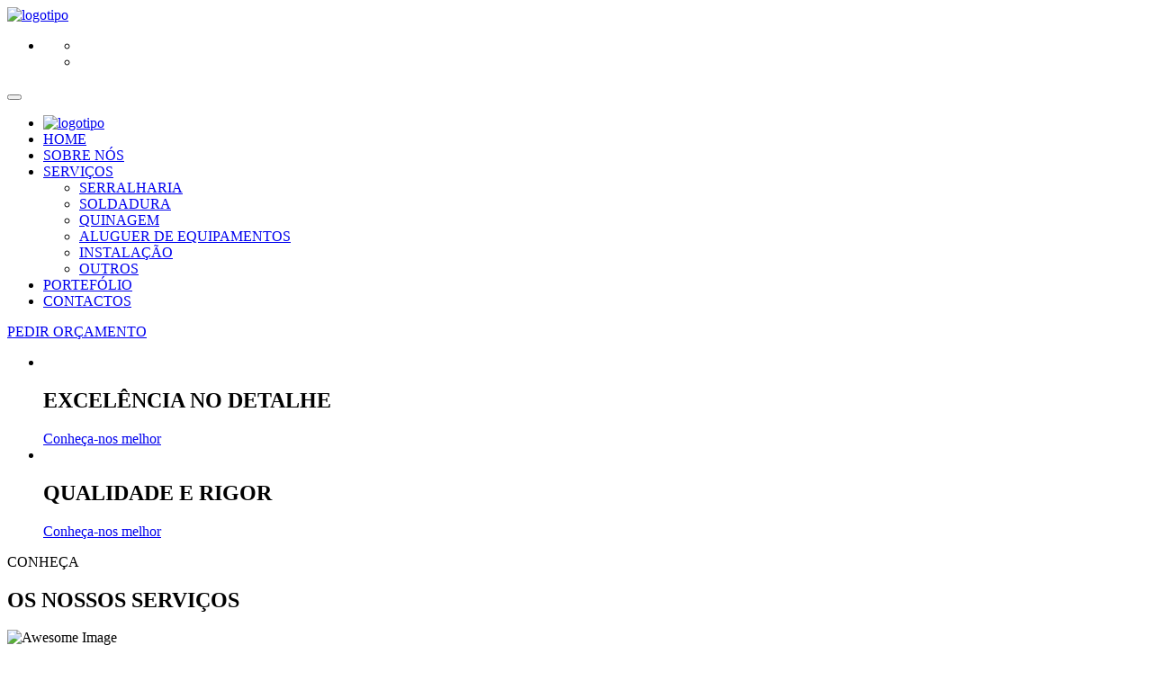

--- FILE ---
content_type: text/html; charset=UTF-8
request_url: http://www.piferdal.com/ola-mundo/css/style.css
body_size: 5058
content:
<!DOCTYPE html>
<html lang="pt">

<head>
    <meta charset="UTF-8">
    <title>Piferdal</title>

    <!-- responsive meta -->
    <meta name="viewport" content="width=device-width, initial-scale=1">
    <!-- For IE -->
    <meta http-equiv="X-UA-Compatible" content="IE=edge">
    <!-- master stylesheet -->
    <link rel="stylesheet" href="css/style.css">
    <!-- responsive stylesheet -->
    <link rel="stylesheet" href="css/responsive.css">

    <link rel="apple-touch-icon" sizes="180x180" href="favicon/apple-touch-icon.png">
    <link rel="icon" type="image/png" sizes="32x32" href="favicon/favicon-32x32.png">
    <link rel="icon" type="image/png" sizes="16x16" href="favicon/favicon-16x16.png">
    <link rel="manifest" href="favicon/site.webmanifest">
    <link rel="mask-icon" href="favicon/safari-pinned-tab.svg" color="#5bbad5">
    <meta name="msapplication-TileColor" content="#da532c">
    <meta name="theme-color" content="#ffffff">
    
    <!-- facebook -->
    <meta property="og:title" content="Piferdal">
    <meta property="og:description" content="A Piferdal, lda, fundada no ano de 2009 é detentora de uma equipa jovem e dinâmica ao seu dispor para execução dos mais variados tipos de trabalhos no ramo de serralharia.">
    <meta property="og:image" content="https://piferdal.com/img/sobre_nos-1.jpg">
    <meta property="og:url" content="https://piferdal.com/index.php?l=pt">
    <meta property="og:type" content="website">
</head>

<body>
    <!--Start mainmenu area-->
    <!--Start header area-->
<header class="header-area">
    <div class="container">
        <div class="logo pull-left">
            <a href="index.php">
                <img src="img/logotipo.png" alt="logotipo">
            </a>
        </div>
        <div class="top-info pull-right">
            <ul>

                <li>
                    <div class="social-links">
                        <ul>
                            <li><a href="https://www.facebook.com/www.piferdal.pt"><i class="fa fa-facebook"
                                        aria-hidden="true"></i></a></li>
                            <li><a href="mailto:geral@piferdal.pt"><i class="fa fa-envelope" aria-hidden="true"></i></a>
                            </li>
                        </ul>
                    </div>
                </li>
            </ul>
        </div>
    </div>
</header>
<!--End header area-->
<section class="mainmeu-area stricky">
    <div class="container">
        <div class="row">
            <div class="col-lg-10 col-md-9 col-sm-9 col-xs-12">
                <div class="mainmenu-bg clearfix">
                    <nav class="main-menu pull-left">
                        <div class="navbar-header">
                            <button type="button" class="navbar-toggle" data-toggle="collapse"
                                data-target=".navbar-collapse">
                                <span class="icon-bar"></span>
                                <span class="icon-bar"></span>
                                <span class="icon-bar"></span>
                            </button>
                        </div>

                        <div class="navbar-collapse collapse clearfix">
                            <ul class="navigation">
                                <li class="scimgheader"><a href="index.php?l=pt"><img
                                            src="img/logotipo-branco-header.png" alt="logotipo"></a></li>
                                <li class="current"><a
                                        href="index.php?l=pt">HOME</a></li>
                                <li class=""><a
                                        href="sobre.php?l=pt">SOBRE NÓS</a></li>
                                <li class="dropdown "><a
                                        href="servico.php?l=pt&id=1">SERVIÇOS</a>
                                    <ul>
                                        <li>
                                            <a
                                                href="servico.php?l=pt&id=1">SERRALHARIA</a>
                                        </li>
                                        <li>
                                            <a
                                                href="servico.php?l=pt&id=2">SOLDADURA</a>
                                        </li>
                                        <li>
                                            <a
                                                href="servico.php?l=pt&id=3">QUINAGEM</a>
                                        </li>
                                        <li>
                                            <a
                                                href="servico.php?l=pt&id=4">ALUGUER DE EQUIPAMENTOS</a>
                                        </li>
                                        <li>
                                            <a
                                                href="servico.php?l=pt&id=5">INSTALAÇÃO</a>
                                        </li>
                                        <li>
                                            <a
                                                href="servico.php?l=pt&id=6">OUTROS</a>
                                        </li>
                                    </ul>
                                </li>
                                <li class=""><a href=" portefolio.php?l=pt">
                                        PORTEFÓLIO</a>
                                </li>
                                <li class=""><a href=" contactos.php?l=pt">
                                        CONTACTOS</a>
                                </li>
                            </ul>
                        </div>
                    </nav>
                </div>
            </div>
            <div class="col-lg-2 col-md-3 col-sm-3 col-xs-3">
                <div class="quote-button">
                    <a class="thm-btn yellow-bg" href="contactos.php?l=pt#formulario"><i class="fa fa-share"
                            aria-hidden="true"></i>PEDIR ORÇAMENTO</a>
                </div>
            </div>
        </div>
    </div>
</section>    <!--End mainmenu area-->

    <!--Start rev slider wrapper-->
    <section class="rev_slider_wrapper">
        <div id="slider1" class="rev_slider" data-version="5.0">
            <ul>
                <li data-transition="slidingoverlayleft">
                    <img src="img/HEADER1.png" alt="" width="1920" height="580" data-bgposition="top center"
                        data-bgfit="cover" data-bgrepeat="no-repeat" data-bgparallax="1">

                    <div class="tp-caption  tp-resizeme" data-x="left" data-hoffset="0" data-y="center" data-voffset="0"
                        data-transform_idle="o:1;"
                        data-transform_in="x:[-175%];y:0px;z:0;rX:0;rY:0;rZ:0;sX:1;sY:1;skX:0;skY:0;opacity:0.01;s:3000;e:Power3.easeOut;"
                        data-transform_out="s:1000;e:Power3.easeInOut;s:1000;e:Power3.easeInOut;"
                        data-mask_in="x:[100%];y:0;s:inherit;e:inherit;" data-splitin="none" data-splitout="none"
                        data-start="500">
                        <div class="slide-content-box">
                            <h1>EXCELÊNCIA NO DETALHE</h1>
                            <div class="button">
                                <a class="thm-btn yellow-bg"
                                    href="sobre.php?l=pt">Conheça-nos melhor</a>
                            </div>
                        </div>
                    </div>
                </li>

                <li data-transition="slidingoverlayright">
                    <img src="img/HEADER2.png" alt="" width="1920" height="580" data-bgposition="top center"
                        data-bgfit="cover" data-bgrepeat="no-repeat" data-bgparallax="2">

                    <div class="tp-caption tp-resizeme" data-x="right" data-hoffset="0" data-y="center" data-voffset="0"
                        data-transform_idle="o:1;"
                        data-transform_in="x:[-175%];y:0px;z:0;rX:0;rY:0;rZ:0;sX:1;sY:1;skX:0;skY:0;opacity:0.01;s:3000;e:Power3.easeOut;"
                        data-transform_out="s:1000;e:Power3.easeInOut;s:1000;e:Power3.easeInOut;"
                        data-mask_in="x:[100%];y:0;s:inherit;e:inherit;" data-splitin="none" data-splitout="none"
                        data-start="500">
                        <div class="slide-content-box">
                            <h1>QUALIDADE E RIGOR</h1>
                            <div class="button"> <a class="thm-btn yellow-bg"
                                    href="sobre.php?l=pt">Conheça-nos melhor</a>
                            </div>
                        </div>
                    </div>
                </li>
            </ul>
        </div>
    </section>
    <!--End rev slider wrapper-->

    <!--Start services area-->
    <section class="services-area">
        <div class="container">
            <div class="sec-title">
                <p>CONHEÇA</p>
                <h1>OS NOSSOS SERVIÇOS</h1>
            </div>
            <div class="row">
                <!--Start single service item-->
                <div class="col-md-4 col-sm-4 col-xs-12">
                    <div class="single-service-item">
                        <div class="img-holder">
                            <img src="img/servicos/1.png" alt="Awesome Image">
                            <div class="overlay">
                                <div class="box">
                                    <div class="content">
                                        <a class="thm-btn yellow-bg"
                                            href="servico.php?l=pt&id=1">VER MAIS</a>
                                    </div>
                                </div>
                            </div>
                        </div>
                        <div class="text-holder">
                            <div class="text">
                                <h3>SERRALHARIA</h3>
                            </div>
                        </div>
                    </div>
                </div>
                <!--End single service item-->
                <!--Start single service item-->
                <div class="col-md-4 col-sm-4 col-xs-12">
                    <div class="single-service-item">
                        <div class="img-holder">
                            <img src="img/servicos/2.png" alt="Awesome Image">
                            <div class="overlay">
                                <div class="box">
                                    <div class="content">
                                        <a class="thm-btn yellow-bg"
                                            href="servico.php?l=pt&id=2">VER MAIS</a>
                                    </div>
                                </div>
                            </div>
                        </div>
                        <div class="text-holder">
                            <div class="text">
                                <h3>SOLDADURA</h3>
                            </div>
                        </div>
                    </div>
                </div>
                <!--End single service item-->
                <!--Start single service item-->
                <div class="col-md-4 col-sm-4 col-xs-12">
                    <div class="single-service-item">
                        <div class="img-holder">
                            <img src="img/servicos/3.png" alt="Awesome Image">
                            <div class="overlay">
                                <div class="box">
                                    <div class="content">
                                        <a class="thm-btn yellow-bg"
                                            href="servico.php?l=pt&id=3">VER MAIS</a>
                                    </div>
                                </div>
                            </div>
                        </div>
                        <div class="text-holder">
                            <div class="text">
                                <h3>QUINAGEM</h3>
                            </div>
                        </div>
                    </div>
                </div>
                <!--End single service item-->
            </div>
            <div class="row">
                <!--Start single service item-->
                <div class="col-md-4 col-sm-4 col-xs-12">
                    <div class="single-service-item">
                        <div class="img-holder">
                            <img src="img/servicos/4.png" alt="Awesome Image">
                            <div class="overlay">
                                <div class="box">
                                    <div class="content">
                                        <a class="thm-btn yellow-bg"
                                            href="servico.php?l=pt&id=4">VER MAIS</a>
                                    </div>
                                </div>
                            </div>
                        </div>
                        <div class="text-holder">
                            <div class="text">
                                <h3>ALUGUER DE EQUIPAMENTOS</h3>
                            </div>
                        </div>
                    </div>
                </div>
                <!--End single service item-->
                <!--Start single service item-->
                <div class="col-md-4 col-sm-4 col-xs-12">
                    <div class="single-service-item">
                        <div class="img-holder">
                            <img src="img/servicos/5.png" alt="Awesome Image">
                            <div class="overlay">
                                <div class="box">
                                    <div class="content">
                                        <a class="thm-btn yellow-bg"
                                            href="servico.php?l=pt&id=5">VER MAIS</a>
                                    </div>
                                </div>
                            </div>
                        </div>
                        <div class="text-holder">
                            <div class="text">
                                <h3>INSTALAÇÃO</h3>
                            </div>
                        </div>
                    </div>
                </div>
                <!--End single service item-->
                <!--Start single service item-->
                <div class="col-md-4 col-sm-4 col-xs-12">
                    <div class="single-service-item">
                        <div class="img-holder">
                            <img src="img/servicos/6.png" alt="Awesome Image">
                            <div class="overlay">
                                <div class="box">
                                    <div class="content">
                                        <a class="thm-btn yellow-bg"
                                            href="servico.php?l=pt&id=6">VER MAIS</a>
                                    </div>
                                </div>
                            </div>
                        </div>
                        <div class="text-holder">
                            <div class="text">
                                <h3>OUTROS</h3>
                            </div>
                        </div>
                    </div>
                </div>
                <!--End single service item-->
            </div>
        </div>
    </section>
    <!--End services area-->

    <!--Start about us area-->
    <section class="about-us-area">
        <div class="outer-box clearfix">
            <!--<div class="image-column"
                style="background-image:url(img/sobrenos_homepage.png); height: 526px; background-position: center; ">-->
             <div class="image-column"
                style="background-image:url(img/sobre_nos-1.jpg); height: 526px; background-position: center; ">   
                
            </div>
            <div class="content-column tab-content">
                <!--Start single tab content-->
                <div class="inner-box tab-pane fade in active" id="about">
                    <div class="sec-title">
                        <p>SAIBA MAIS</p>
                        <h1>SOBRE NÓS</h1>
                    </div>
                    <div class="text-box">
                        <p>A Piferdal, lda, fundada no ano de 2009 é detentora de uma equipa jovem e dinâmica ao seu dispor para execução dos mais variados tipos de trabalhos no ramo de serralharia.<br>Estando sempre atentos a novas técnicas e soluções inovadoras de modo a podermos oferecer aos nossos clientes rigor e qualidade.<br>Queremos estabelecer e manter uma parceria com os nossos clientes, através de uma relação de confiança.</p>
                    </div>
                    <div class="fact-counter">
                        <ul>
                            <li class="single-fact-counter">
                                <div class="icon-holder"><span class="flaticon-avatar"></span></div>
                                <span class="timer" data-from="1" data-to="13" data-speed="5000"
                                    data-refresh-interval="50">13</span>
                                <i class="fa fa-plus" aria-hidden="true"></i>
                                <h3>Colaboradores</h3>
                            </li>
                            <li class="single-fact-counter">
                                <div class="icon-holder"><span class="flaticon-technology"></span></div>
                                <span class="timer" data-from="1" data-to="500" data-speed="5000"
                                    data-refresh-interval="50">500</span>
                                <i class="fa fa-plus" aria-hidden="true"></i>
                                <h3>Projetos</h3>
                            </li>
                        </ul>
                    </div>
                </div>
                <!--End single tab content-->
            </div>
        </div>
    </section>
    <!--End about us area-->


    <!--Start latest project area-->
    <section class="latest-project-area">
        <div class="container">
            <div class="row">
                <div class="col-md-12">
                    <div class="sec-title pull-left">
                        <p>CONHECA OS NOSSOS</p>
                        <h1>ÚLTIMOS PROJETOS</h1>
                    </div>
                    <div class="button pull-right">
                        <a class="thm-btn yellow-bg" href="portefolio.php">VER PORTEFÓLIO</a>
                    </div>
                </div>
            </div>
            <div class="row">
                <!--Start single latest project-->
                <div class="col-md-3 col-sm-6 col-xs-12">
                                        <div class="single-latest-project">
                                            <div class="img-holder">
                                                <img src="img/portefolio/3/16/1.0.jpg" alt="Awesome Image">
                                                <div class="overlay-box">
                                                    <div class="box">
                                                        <div class="content">
                                                            <a href="projeto.php?id=16"><i class="fa fa-link" aria-hidden="true"></i></a>
                                                        </div>
                                                    </div>
                                                </div>
                                            </div>
                                            <div class="title-holder text-center">
                                                <h4>Gradeamento Tubular</h4>
                                                <p>Lisboa</p>
                                            </div>
                                        </div>
                                    </div><div class="col-md-3 col-sm-6 col-xs-12">
                                        <div class="single-latest-project">
                                            <div class="img-holder">
                                                <img src="img/portefolio/1/15/1.0.jpg" alt="Awesome Image">
                                                <div class="overlay-box">
                                                    <div class="box">
                                                        <div class="content">
                                                            <a href="projeto.php?id=15"><i class="fa fa-link" aria-hidden="true"></i></a>
                                                        </div>
                                                    </div>
                                                </div>
                                            </div>
                                            <div class="title-holder text-center">
                                                <h4>Escadaria Habitação Familiar</h4>
                                                <p>Particular</p>
                                            </div>
                                        </div>
                                    </div><div class="col-md-3 col-sm-6 col-xs-12">
                                        <div class="single-latest-project">
                                            <div class="img-holder">
                                                <img src="img/portefolio/3/14/1.0.jpg" alt="Awesome Image">
                                                <div class="overlay-box">
                                                    <div class="box">
                                                        <div class="content">
                                                            <a href="projeto.php?id=14"><i class="fa fa-link" aria-hidden="true"></i></a>
                                                        </div>
                                                    </div>
                                                </div>
                                            </div>
                                            <div class="title-holder text-center">
                                                <h4>Fachada metálica</h4>
                                                <p>Porto</p>
                                            </div>
                                        </div>
                                    </div><div class="col-md-3 col-sm-6 col-xs-12">
                                        <div class="single-latest-project">
                                            <div class="img-holder">
                                                <img src="img/portefolio/2/13/3.0.jpg" alt="Awesome Image">
                                                <div class="overlay-box">
                                                    <div class="box">
                                                        <div class="content">
                                                            <a href="projeto.php?id=13"><i class="fa fa-link" aria-hidden="true"></i></a>
                                                        </div>
                                                    </div>
                                                </div>
                                            </div>
                                            <div class="title-holder text-center">
                                                <h4>Porta Corta Fogo</h4>
                                                <p>Maia</p>
                                            </div>
                                        </div>
                                    </div>                <!--
                <div class="col-md-3 col-sm-6 col-xs-12">
                    <div class="single-latest-project">
                        <div class="img-holder">
                            <img src="img/project/1.jpg" alt="Awesome Image">
                            <div class="overlay-box">
                                <div class="box">
                                    <div class="content">
                                        <a href="project-single.html"><i class="fa fa-link" aria-hidden="true"></i></a>
                                    </div>
                                </div>
                            </div>
                        </div>
                        <div class="title-holder text-center">
                            <h4>NOME DO PROJETO</h4>
                            <p>NOME DO CLIENTE</p>
                        </div>
                    </div>
                </div>
              
                <div class="col-md-3 col-sm-6 col-xs-12">
                    <div class="single-latest-project">
                        <div class="img-holder">
                            <img src="img/project/2.jpg" alt="Awesome Image">
                            <div class="overlay-box">
                                <div class="box">
                                    <div class="content">
                                        <a href="project-single.html"><i class="fa fa-link" aria-hidden="true"></i></a>
                                    </div>
                                </div>
                            </div>
                        </div>
                        <div class="title-holder text-center">
                            <h4>NOME DO PROJETO</h4>
                            <p>NOME DO CLIENTE</p>
                        </div>
                    </div>
                </div>
                
                <div class="col-md-3 col-sm-6 col-xs-12">
                    <div class="single-latest-project">
                        <div class="img-holder">
                            <img src="img/project/3.jpg" alt="Awesome Image">
                            <div class="overlay-box">
                                <div class="box">
                                    <div class="content">
                                        <a href="project-single.html"><i class="fa fa-link" aria-hidden="true"></i></a>
                                    </div>
                                </div>
                            </div>
                        </div>
                        <div class="title-holder text-center">
                            <h4>NOME DO PROJETO</h4>
                            <p>NOME DO CLIENTE</p>
                        </div>
                    </div>
                </div>
                
                <div class="col-md-3 col-sm-6 col-xs-12">
                    <div class="single-latest-project">
                        <div class="img-holder">
                            <img src="img/project/4.jpg" alt="Awesome Image">
                            <div class="overlay-box">
                                <div class="box">
                                    <div class="content">
                                        <a href="project-single.html"><i class="fa fa-link" aria-hidden="true"></i></a>
                                    </div>
                                </div>
                            </div>
                        </div>
                        <div class="title-holder text-center">
                            <h4>NOME DO PROJETO</h4>
                            <p>NOME DO CLIENTE</p>
                        </div>
                    </div>
                </div>
                -->
                <!--End single latest project-->
            </div>
        </div>
    </section>
    <!--End latest project area-->

    <!--Start footer area-->
    <footer class="footer-area">
    <div class="container">
        <div class="row" style="text-align: center; margin-bottom: 30px">
            <div class="col-12">
                <a href="NORTE2030.pdf" target="_blank"><img src="img/NORTE2030-branco.png" alt="" style="height: 100px"></a>
            </div>
        </div>
        <div class="row">
            <!--Start single footer widget-->
            <div class="col-lg-4 col-md-4 col-sm-6 col-xs-12">
                <div class="single-footer-widget pd-bottom">
                    <div class="footer-logo">
                        <a href="index.php">
                            <img src="img/logotipo-branco.png" alt="Awesome Footer Logo">
                        </a>
                    </div>
                    <div class="industry-info">
                        <p>A Piferdal, lda, fundada no ano de 2009 é detentora de uma equipa jovem e dinâmica ao seu dispor para execução dos mais variados tipos de trabalhos no ramo de serralharia.</p>
                    </div>
                    <ul class="footer-social-links" style="float: left; display: inline;">
                        <li><a href="https://www.facebook.com/www.piferdal.pt"><i aria-hidden="true"
                                    class="fa fa-facebook"></i></a></li>
                        <li><a href="mailto:geral@piferdal.pt"><i aria-hidden="true" class="fa fa-envelope"></i></a>
                        </li>
                    </ul>
                    <a href="https://www.livroreclamacoes.pt/INICIO/" target="_blank" style="float: right; 
    display: inline;"><img src="img/livro.png" style="width: 130px;" alt="Livro de Reclamações"></a>
                </div>
            </div>
            <!--End single footer widget-->
            <!--Start single footer widget-->
            <div class="col-lg-2 col-md-2 col-sm-6 col-xs-12">
                <div class="single-footer-widget pd-bottom">
                    <div class="title">
                        <h3>SERVIÇOS</h3>
                    </div>
                    <ul class="quick-links left">
                        <li>
                            <a href="servico.php?l=pt&id=1">SERRALHARIA</a>
                        </li>
                        <li>
                            <a href="servico.php?l=pt&id=2">SOLDADURA</a>
                        </li>
                        <li>
                            <a href="servico.php?l=pt&id=3">QUINAGEM</a>
                        </li>
                        <li>
                            <a href="servico.php?l=pt&id=4">ALUGUER DE EQUIPAMENTOS</a>
                        </li>
                        <li>
                            <a href="servico.php?l=pt&id=5">INSTALAÇÃO</a>
                        </li>
                        <li>
                            <a href="servico.php?l=pt&id=6">OUTROS</a>
                        </li>
                    </ul>
                </div>
            </div>
            <!--End single footer widget-->
            <!--Start single footer widget-->
            <div class="col-lg-6 col-md-6 col-sm-6 col-xs-12">
                <div class="single-footer-widget">
                    <div class="title">
                        <h3>CONTACTOS</h3>
                    </div>
                    <div class="row">
                        <div class="col-md-6">
                            <ul class="contact-address">
                                <li>
                                    <div class="icon-holder">
                                        <span class="flaticon-earth-grid"></span>
                                    </div>
                                    <div class="content-holder">
                                        <p>Parque de Negócios de Escariz, Lote 6<br>4540-300 Escariz, Arouca</p>
                                    </div>
                                </li>
                                <li>
                                    <div class="icon-holder">
                                        <span class="flaticon-email-envelope-back-symbol-on-phone-screen"></span>
                                    </div>
                                    <div class="content-holder">
                                        <p><span>Administrativo:</span><br>Mariza
                                            Santos<br>geral@piferdal.pt<br>(+351) 926 448 748*<br>(+351) 256 928 460**
                                        </p>
                                    </div>
                                </li>
                            </ul>
                        </div>
                        <div class="col-md-6">
                            <ul class="contact-address">
                                <li>
                                    <div class="icon-holder">
                                        <span class="flaticon-email-envelope-back-symbol-on-phone-screen"></span>
                                    </div>
                                    <div class="content-holder">
                                        <p><span>Orçamentação / Projeto:</span><br>
                                            Daniel Almeida<br>daniel.almeida@piferdal.pt<br>(+351) 926 985 401*<br><br>
                                            Helder Laranjeira<br>projeto@piferdal.pt<br>(+351) 925 965 494*
                                        </p>
                                        <p style="font-size: 9px; line-height: initial;">
                                            * Chamada para Rede Movel Nacional<br>** Chamada para Rede Fixa Nacional                                        </p>
                                    </div>
                                </li>
                            </ul>
                        </div>
                    </div>

                </div>
            </div>
            <!--End single footer widget-->
        </div>
    </div>
</footer>
<!--Start footer bottom area-->
<section class="footer-bottom-area">
    <div class="container">
        <div class="row">
            <div class="col-lg-5 col-md-6 col-sm-12 col-xs-12">
                <div class="copyright-text">
                    <p><a href="termos.php" style="color: white !important">Termos e Condições</a> | <a href="politica.php" style="color: white !important">Política de Privacidade</a></p>
                </div>
            </div>
            <div class="col-lg-7 col-md-6 col-sm-12 col-xs-12">
                <ul class="footer-menu">
                    <li><a href="https://abedigitalsolutions.com" target="_blank"><img src="img/abe.png"
                                style="height: 30px"></a></li>
                </ul>
            </div>
        </div>
    </div>
</section>
<!--End footer bottom area-->    <!--End footer area-->

    <!--Scroll to top-->
    <div class="scroll-to-top scroll-to-target" data-target="html"><span class="fa fa-angle-up"></span></div>

    <!-- main jQuery -->
    <script src="js/jquery-1.11.1.min.js"></script>
    <!-- bootstrap -->
    <script src="js/bootstrap.min.js"></script>
    <!-- bx slider -->
    <script src="js/jquery.bxslider.min.js"></script>
    <!-- count to -->
    <script src="js/jquery.countTo.js"></script>
    <!-- owl carousel -->
    <script src="js/owl.carousel.min.js"></script>
    <!-- validate -->
    <script src="js/validate.js"></script>
    <!-- mixit up -->
    <script src="js/jquery.mixitup.min.js"></script>
    <!-- easing -->
    <script src="js/jquery.easing.min.js"></script>
    <!-- gmap helper -->
    <script src="https://maps.googleapis.com/maps/api/js?key=AIzaSyAHzPSV2jshbjI8fqnC_C4L08ffnj5EN3A"></script>
    <!--gmap script-->
    <script src="js/gmaps.js"></script>
    <script src="js/map-helper.js"></script>
    <!-- video responsive script -->
    <script src="js/jquery.fitvids.js"></script>
    <!-- jQuery ui js -->
    <script src="assets/jquery-ui-1.11.4/jquery-ui.js"></script>
    <!-- fancy box -->
    <script src="assets/fancyapps-fancyBox/source/jquery.fancybox.pack.js"></script>
    <script src="js/jquery.appear.js"></script>

    <!-- revolution slider js -->
    <script src="assets/revolution/js/jquery.themepunch.tools.min.js"></script>
    <script src="assets/revolution/js/jquery.themepunch.revolution.min.js"></script>
    <script src="assets/revolution/js/extensions/revolution.extension.actions.min.js"></script>
    <script src="assets/revolution/js/extensions/revolution.extension.carousel.min.js"></script>
    <script src="assets/revolution/js/extensions/revolution.extension.kenburn.min.js"></script>
    <script src="assets/revolution/js/extensions/revolution.extension.layeranimation.min.js"></script>
    <script src="assets/revolution/js/extensions/revolution.extension.migration.min.js"></script>
    <script src="assets/revolution/js/extensions/revolution.extension.navigation.min.js"></script>
    <script src="assets/revolution/js/extensions/revolution.extension.parallax.min.js"></script>
    <script src="assets/revolution/js/extensions/revolution.extension.slideanims.min.js"></script>
    <script src="assets/revolution/js/extensions/revolution.extension.video.min.js"></script>



    <!-- thm custom script -->
    <script src="js/custom.js"></script>






</body>

</html>

--- FILE ---
content_type: text/html; charset=UTF-8
request_url: http://www.piferdal.com/ola-mundo/js/validate.js
body_size: 5058
content:
<!DOCTYPE html>
<html lang="pt">

<head>
    <meta charset="UTF-8">
    <title>Piferdal</title>

    <!-- responsive meta -->
    <meta name="viewport" content="width=device-width, initial-scale=1">
    <!-- For IE -->
    <meta http-equiv="X-UA-Compatible" content="IE=edge">
    <!-- master stylesheet -->
    <link rel="stylesheet" href="css/style.css">
    <!-- responsive stylesheet -->
    <link rel="stylesheet" href="css/responsive.css">

    <link rel="apple-touch-icon" sizes="180x180" href="favicon/apple-touch-icon.png">
    <link rel="icon" type="image/png" sizes="32x32" href="favicon/favicon-32x32.png">
    <link rel="icon" type="image/png" sizes="16x16" href="favicon/favicon-16x16.png">
    <link rel="manifest" href="favicon/site.webmanifest">
    <link rel="mask-icon" href="favicon/safari-pinned-tab.svg" color="#5bbad5">
    <meta name="msapplication-TileColor" content="#da532c">
    <meta name="theme-color" content="#ffffff">
    
    <!-- facebook -->
    <meta property="og:title" content="Piferdal">
    <meta property="og:description" content="A Piferdal, lda, fundada no ano de 2009 é detentora de uma equipa jovem e dinâmica ao seu dispor para execução dos mais variados tipos de trabalhos no ramo de serralharia.">
    <meta property="og:image" content="https://piferdal.com/img/sobre_nos-1.jpg">
    <meta property="og:url" content="https://piferdal.com/index.php?l=pt">
    <meta property="og:type" content="website">
</head>

<body>
    <!--Start mainmenu area-->
    <!--Start header area-->
<header class="header-area">
    <div class="container">
        <div class="logo pull-left">
            <a href="index.php">
                <img src="img/logotipo.png" alt="logotipo">
            </a>
        </div>
        <div class="top-info pull-right">
            <ul>

                <li>
                    <div class="social-links">
                        <ul>
                            <li><a href="https://www.facebook.com/www.piferdal.pt"><i class="fa fa-facebook"
                                        aria-hidden="true"></i></a></li>
                            <li><a href="mailto:geral@piferdal.pt"><i class="fa fa-envelope" aria-hidden="true"></i></a>
                            </li>
                        </ul>
                    </div>
                </li>
            </ul>
        </div>
    </div>
</header>
<!--End header area-->
<section class="mainmeu-area stricky">
    <div class="container">
        <div class="row">
            <div class="col-lg-10 col-md-9 col-sm-9 col-xs-12">
                <div class="mainmenu-bg clearfix">
                    <nav class="main-menu pull-left">
                        <div class="navbar-header">
                            <button type="button" class="navbar-toggle" data-toggle="collapse"
                                data-target=".navbar-collapse">
                                <span class="icon-bar"></span>
                                <span class="icon-bar"></span>
                                <span class="icon-bar"></span>
                            </button>
                        </div>

                        <div class="navbar-collapse collapse clearfix">
                            <ul class="navigation">
                                <li class="scimgheader"><a href="index.php?l=pt"><img
                                            src="img/logotipo-branco-header.png" alt="logotipo"></a></li>
                                <li class="current"><a
                                        href="index.php?l=pt">HOME</a></li>
                                <li class=""><a
                                        href="sobre.php?l=pt">SOBRE NÓS</a></li>
                                <li class="dropdown "><a
                                        href="servico.php?l=pt&id=1">SERVIÇOS</a>
                                    <ul>
                                        <li>
                                            <a
                                                href="servico.php?l=pt&id=1">SERRALHARIA</a>
                                        </li>
                                        <li>
                                            <a
                                                href="servico.php?l=pt&id=2">SOLDADURA</a>
                                        </li>
                                        <li>
                                            <a
                                                href="servico.php?l=pt&id=3">QUINAGEM</a>
                                        </li>
                                        <li>
                                            <a
                                                href="servico.php?l=pt&id=4">ALUGUER DE EQUIPAMENTOS</a>
                                        </li>
                                        <li>
                                            <a
                                                href="servico.php?l=pt&id=5">INSTALAÇÃO</a>
                                        </li>
                                        <li>
                                            <a
                                                href="servico.php?l=pt&id=6">OUTROS</a>
                                        </li>
                                    </ul>
                                </li>
                                <li class=""><a href=" portefolio.php?l=pt">
                                        PORTEFÓLIO</a>
                                </li>
                                <li class=""><a href=" contactos.php?l=pt">
                                        CONTACTOS</a>
                                </li>
                            </ul>
                        </div>
                    </nav>
                </div>
            </div>
            <div class="col-lg-2 col-md-3 col-sm-3 col-xs-3">
                <div class="quote-button">
                    <a class="thm-btn yellow-bg" href="contactos.php?l=pt#formulario"><i class="fa fa-share"
                            aria-hidden="true"></i>PEDIR ORÇAMENTO</a>
                </div>
            </div>
        </div>
    </div>
</section>    <!--End mainmenu area-->

    <!--Start rev slider wrapper-->
    <section class="rev_slider_wrapper">
        <div id="slider1" class="rev_slider" data-version="5.0">
            <ul>
                <li data-transition="slidingoverlayleft">
                    <img src="img/HEADER1.png" alt="" width="1920" height="580" data-bgposition="top center"
                        data-bgfit="cover" data-bgrepeat="no-repeat" data-bgparallax="1">

                    <div class="tp-caption  tp-resizeme" data-x="left" data-hoffset="0" data-y="center" data-voffset="0"
                        data-transform_idle="o:1;"
                        data-transform_in="x:[-175%];y:0px;z:0;rX:0;rY:0;rZ:0;sX:1;sY:1;skX:0;skY:0;opacity:0.01;s:3000;e:Power3.easeOut;"
                        data-transform_out="s:1000;e:Power3.easeInOut;s:1000;e:Power3.easeInOut;"
                        data-mask_in="x:[100%];y:0;s:inherit;e:inherit;" data-splitin="none" data-splitout="none"
                        data-start="500">
                        <div class="slide-content-box">
                            <h1>EXCELÊNCIA NO DETALHE</h1>
                            <div class="button">
                                <a class="thm-btn yellow-bg"
                                    href="sobre.php?l=pt">Conheça-nos melhor</a>
                            </div>
                        </div>
                    </div>
                </li>

                <li data-transition="slidingoverlayright">
                    <img src="img/HEADER2.png" alt="" width="1920" height="580" data-bgposition="top center"
                        data-bgfit="cover" data-bgrepeat="no-repeat" data-bgparallax="2">

                    <div class="tp-caption tp-resizeme" data-x="right" data-hoffset="0" data-y="center" data-voffset="0"
                        data-transform_idle="o:1;"
                        data-transform_in="x:[-175%];y:0px;z:0;rX:0;rY:0;rZ:0;sX:1;sY:1;skX:0;skY:0;opacity:0.01;s:3000;e:Power3.easeOut;"
                        data-transform_out="s:1000;e:Power3.easeInOut;s:1000;e:Power3.easeInOut;"
                        data-mask_in="x:[100%];y:0;s:inherit;e:inherit;" data-splitin="none" data-splitout="none"
                        data-start="500">
                        <div class="slide-content-box">
                            <h1>QUALIDADE E RIGOR</h1>
                            <div class="button"> <a class="thm-btn yellow-bg"
                                    href="sobre.php?l=pt">Conheça-nos melhor</a>
                            </div>
                        </div>
                    </div>
                </li>
            </ul>
        </div>
    </section>
    <!--End rev slider wrapper-->

    <!--Start services area-->
    <section class="services-area">
        <div class="container">
            <div class="sec-title">
                <p>CONHEÇA</p>
                <h1>OS NOSSOS SERVIÇOS</h1>
            </div>
            <div class="row">
                <!--Start single service item-->
                <div class="col-md-4 col-sm-4 col-xs-12">
                    <div class="single-service-item">
                        <div class="img-holder">
                            <img src="img/servicos/1.png" alt="Awesome Image">
                            <div class="overlay">
                                <div class="box">
                                    <div class="content">
                                        <a class="thm-btn yellow-bg"
                                            href="servico.php?l=pt&id=1">VER MAIS</a>
                                    </div>
                                </div>
                            </div>
                        </div>
                        <div class="text-holder">
                            <div class="text">
                                <h3>SERRALHARIA</h3>
                            </div>
                        </div>
                    </div>
                </div>
                <!--End single service item-->
                <!--Start single service item-->
                <div class="col-md-4 col-sm-4 col-xs-12">
                    <div class="single-service-item">
                        <div class="img-holder">
                            <img src="img/servicos/2.png" alt="Awesome Image">
                            <div class="overlay">
                                <div class="box">
                                    <div class="content">
                                        <a class="thm-btn yellow-bg"
                                            href="servico.php?l=pt&id=2">VER MAIS</a>
                                    </div>
                                </div>
                            </div>
                        </div>
                        <div class="text-holder">
                            <div class="text">
                                <h3>SOLDADURA</h3>
                            </div>
                        </div>
                    </div>
                </div>
                <!--End single service item-->
                <!--Start single service item-->
                <div class="col-md-4 col-sm-4 col-xs-12">
                    <div class="single-service-item">
                        <div class="img-holder">
                            <img src="img/servicos/3.png" alt="Awesome Image">
                            <div class="overlay">
                                <div class="box">
                                    <div class="content">
                                        <a class="thm-btn yellow-bg"
                                            href="servico.php?l=pt&id=3">VER MAIS</a>
                                    </div>
                                </div>
                            </div>
                        </div>
                        <div class="text-holder">
                            <div class="text">
                                <h3>QUINAGEM</h3>
                            </div>
                        </div>
                    </div>
                </div>
                <!--End single service item-->
            </div>
            <div class="row">
                <!--Start single service item-->
                <div class="col-md-4 col-sm-4 col-xs-12">
                    <div class="single-service-item">
                        <div class="img-holder">
                            <img src="img/servicos/4.png" alt="Awesome Image">
                            <div class="overlay">
                                <div class="box">
                                    <div class="content">
                                        <a class="thm-btn yellow-bg"
                                            href="servico.php?l=pt&id=4">VER MAIS</a>
                                    </div>
                                </div>
                            </div>
                        </div>
                        <div class="text-holder">
                            <div class="text">
                                <h3>ALUGUER DE EQUIPAMENTOS</h3>
                            </div>
                        </div>
                    </div>
                </div>
                <!--End single service item-->
                <!--Start single service item-->
                <div class="col-md-4 col-sm-4 col-xs-12">
                    <div class="single-service-item">
                        <div class="img-holder">
                            <img src="img/servicos/5.png" alt="Awesome Image">
                            <div class="overlay">
                                <div class="box">
                                    <div class="content">
                                        <a class="thm-btn yellow-bg"
                                            href="servico.php?l=pt&id=5">VER MAIS</a>
                                    </div>
                                </div>
                            </div>
                        </div>
                        <div class="text-holder">
                            <div class="text">
                                <h3>INSTALAÇÃO</h3>
                            </div>
                        </div>
                    </div>
                </div>
                <!--End single service item-->
                <!--Start single service item-->
                <div class="col-md-4 col-sm-4 col-xs-12">
                    <div class="single-service-item">
                        <div class="img-holder">
                            <img src="img/servicos/6.png" alt="Awesome Image">
                            <div class="overlay">
                                <div class="box">
                                    <div class="content">
                                        <a class="thm-btn yellow-bg"
                                            href="servico.php?l=pt&id=6">VER MAIS</a>
                                    </div>
                                </div>
                            </div>
                        </div>
                        <div class="text-holder">
                            <div class="text">
                                <h3>OUTROS</h3>
                            </div>
                        </div>
                    </div>
                </div>
                <!--End single service item-->
            </div>
        </div>
    </section>
    <!--End services area-->

    <!--Start about us area-->
    <section class="about-us-area">
        <div class="outer-box clearfix">
            <!--<div class="image-column"
                style="background-image:url(img/sobrenos_homepage.png); height: 526px; background-position: center; ">-->
             <div class="image-column"
                style="background-image:url(img/sobre_nos-1.jpg); height: 526px; background-position: center; ">   
                
            </div>
            <div class="content-column tab-content">
                <!--Start single tab content-->
                <div class="inner-box tab-pane fade in active" id="about">
                    <div class="sec-title">
                        <p>SAIBA MAIS</p>
                        <h1>SOBRE NÓS</h1>
                    </div>
                    <div class="text-box">
                        <p>A Piferdal, lda, fundada no ano de 2009 é detentora de uma equipa jovem e dinâmica ao seu dispor para execução dos mais variados tipos de trabalhos no ramo de serralharia.<br>Estando sempre atentos a novas técnicas e soluções inovadoras de modo a podermos oferecer aos nossos clientes rigor e qualidade.<br>Queremos estabelecer e manter uma parceria com os nossos clientes, através de uma relação de confiança.</p>
                    </div>
                    <div class="fact-counter">
                        <ul>
                            <li class="single-fact-counter">
                                <div class="icon-holder"><span class="flaticon-avatar"></span></div>
                                <span class="timer" data-from="1" data-to="13" data-speed="5000"
                                    data-refresh-interval="50">13</span>
                                <i class="fa fa-plus" aria-hidden="true"></i>
                                <h3>Colaboradores</h3>
                            </li>
                            <li class="single-fact-counter">
                                <div class="icon-holder"><span class="flaticon-technology"></span></div>
                                <span class="timer" data-from="1" data-to="500" data-speed="5000"
                                    data-refresh-interval="50">500</span>
                                <i class="fa fa-plus" aria-hidden="true"></i>
                                <h3>Projetos</h3>
                            </li>
                        </ul>
                    </div>
                </div>
                <!--End single tab content-->
            </div>
        </div>
    </section>
    <!--End about us area-->


    <!--Start latest project area-->
    <section class="latest-project-area">
        <div class="container">
            <div class="row">
                <div class="col-md-12">
                    <div class="sec-title pull-left">
                        <p>CONHECA OS NOSSOS</p>
                        <h1>ÚLTIMOS PROJETOS</h1>
                    </div>
                    <div class="button pull-right">
                        <a class="thm-btn yellow-bg" href="portefolio.php">VER PORTEFÓLIO</a>
                    </div>
                </div>
            </div>
            <div class="row">
                <!--Start single latest project-->
                <div class="col-md-3 col-sm-6 col-xs-12">
                                        <div class="single-latest-project">
                                            <div class="img-holder">
                                                <img src="img/portefolio/3/16/1.0.jpg" alt="Awesome Image">
                                                <div class="overlay-box">
                                                    <div class="box">
                                                        <div class="content">
                                                            <a href="projeto.php?id=16"><i class="fa fa-link" aria-hidden="true"></i></a>
                                                        </div>
                                                    </div>
                                                </div>
                                            </div>
                                            <div class="title-holder text-center">
                                                <h4>Gradeamento Tubular</h4>
                                                <p>Lisboa</p>
                                            </div>
                                        </div>
                                    </div><div class="col-md-3 col-sm-6 col-xs-12">
                                        <div class="single-latest-project">
                                            <div class="img-holder">
                                                <img src="img/portefolio/1/15/1.0.jpg" alt="Awesome Image">
                                                <div class="overlay-box">
                                                    <div class="box">
                                                        <div class="content">
                                                            <a href="projeto.php?id=15"><i class="fa fa-link" aria-hidden="true"></i></a>
                                                        </div>
                                                    </div>
                                                </div>
                                            </div>
                                            <div class="title-holder text-center">
                                                <h4>Escadaria Habitação Familiar</h4>
                                                <p>Particular</p>
                                            </div>
                                        </div>
                                    </div><div class="col-md-3 col-sm-6 col-xs-12">
                                        <div class="single-latest-project">
                                            <div class="img-holder">
                                                <img src="img/portefolio/3/14/1.0.jpg" alt="Awesome Image">
                                                <div class="overlay-box">
                                                    <div class="box">
                                                        <div class="content">
                                                            <a href="projeto.php?id=14"><i class="fa fa-link" aria-hidden="true"></i></a>
                                                        </div>
                                                    </div>
                                                </div>
                                            </div>
                                            <div class="title-holder text-center">
                                                <h4>Fachada metálica</h4>
                                                <p>Porto</p>
                                            </div>
                                        </div>
                                    </div><div class="col-md-3 col-sm-6 col-xs-12">
                                        <div class="single-latest-project">
                                            <div class="img-holder">
                                                <img src="img/portefolio/2/13/3.0.jpg" alt="Awesome Image">
                                                <div class="overlay-box">
                                                    <div class="box">
                                                        <div class="content">
                                                            <a href="projeto.php?id=13"><i class="fa fa-link" aria-hidden="true"></i></a>
                                                        </div>
                                                    </div>
                                                </div>
                                            </div>
                                            <div class="title-holder text-center">
                                                <h4>Porta Corta Fogo</h4>
                                                <p>Maia</p>
                                            </div>
                                        </div>
                                    </div>                <!--
                <div class="col-md-3 col-sm-6 col-xs-12">
                    <div class="single-latest-project">
                        <div class="img-holder">
                            <img src="img/project/1.jpg" alt="Awesome Image">
                            <div class="overlay-box">
                                <div class="box">
                                    <div class="content">
                                        <a href="project-single.html"><i class="fa fa-link" aria-hidden="true"></i></a>
                                    </div>
                                </div>
                            </div>
                        </div>
                        <div class="title-holder text-center">
                            <h4>NOME DO PROJETO</h4>
                            <p>NOME DO CLIENTE</p>
                        </div>
                    </div>
                </div>
              
                <div class="col-md-3 col-sm-6 col-xs-12">
                    <div class="single-latest-project">
                        <div class="img-holder">
                            <img src="img/project/2.jpg" alt="Awesome Image">
                            <div class="overlay-box">
                                <div class="box">
                                    <div class="content">
                                        <a href="project-single.html"><i class="fa fa-link" aria-hidden="true"></i></a>
                                    </div>
                                </div>
                            </div>
                        </div>
                        <div class="title-holder text-center">
                            <h4>NOME DO PROJETO</h4>
                            <p>NOME DO CLIENTE</p>
                        </div>
                    </div>
                </div>
                
                <div class="col-md-3 col-sm-6 col-xs-12">
                    <div class="single-latest-project">
                        <div class="img-holder">
                            <img src="img/project/3.jpg" alt="Awesome Image">
                            <div class="overlay-box">
                                <div class="box">
                                    <div class="content">
                                        <a href="project-single.html"><i class="fa fa-link" aria-hidden="true"></i></a>
                                    </div>
                                </div>
                            </div>
                        </div>
                        <div class="title-holder text-center">
                            <h4>NOME DO PROJETO</h4>
                            <p>NOME DO CLIENTE</p>
                        </div>
                    </div>
                </div>
                
                <div class="col-md-3 col-sm-6 col-xs-12">
                    <div class="single-latest-project">
                        <div class="img-holder">
                            <img src="img/project/4.jpg" alt="Awesome Image">
                            <div class="overlay-box">
                                <div class="box">
                                    <div class="content">
                                        <a href="project-single.html"><i class="fa fa-link" aria-hidden="true"></i></a>
                                    </div>
                                </div>
                            </div>
                        </div>
                        <div class="title-holder text-center">
                            <h4>NOME DO PROJETO</h4>
                            <p>NOME DO CLIENTE</p>
                        </div>
                    </div>
                </div>
                -->
                <!--End single latest project-->
            </div>
        </div>
    </section>
    <!--End latest project area-->

    <!--Start footer area-->
    <footer class="footer-area">
    <div class="container">
        <div class="row" style="text-align: center; margin-bottom: 30px">
            <div class="col-12">
                <a href="NORTE2030.pdf" target="_blank"><img src="img/NORTE2030-branco.png" alt="" style="height: 100px"></a>
            </div>
        </div>
        <div class="row">
            <!--Start single footer widget-->
            <div class="col-lg-4 col-md-4 col-sm-6 col-xs-12">
                <div class="single-footer-widget pd-bottom">
                    <div class="footer-logo">
                        <a href="index.php">
                            <img src="img/logotipo-branco.png" alt="Awesome Footer Logo">
                        </a>
                    </div>
                    <div class="industry-info">
                        <p>A Piferdal, lda, fundada no ano de 2009 é detentora de uma equipa jovem e dinâmica ao seu dispor para execução dos mais variados tipos de trabalhos no ramo de serralharia.</p>
                    </div>
                    <ul class="footer-social-links" style="float: left; display: inline;">
                        <li><a href="https://www.facebook.com/www.piferdal.pt"><i aria-hidden="true"
                                    class="fa fa-facebook"></i></a></li>
                        <li><a href="mailto:geral@piferdal.pt"><i aria-hidden="true" class="fa fa-envelope"></i></a>
                        </li>
                    </ul>
                    <a href="https://www.livroreclamacoes.pt/INICIO/" target="_blank" style="float: right; 
    display: inline;"><img src="img/livro.png" style="width: 130px;" alt="Livro de Reclamações"></a>
                </div>
            </div>
            <!--End single footer widget-->
            <!--Start single footer widget-->
            <div class="col-lg-2 col-md-2 col-sm-6 col-xs-12">
                <div class="single-footer-widget pd-bottom">
                    <div class="title">
                        <h3>SERVIÇOS</h3>
                    </div>
                    <ul class="quick-links left">
                        <li>
                            <a href="servico.php?l=pt&id=1">SERRALHARIA</a>
                        </li>
                        <li>
                            <a href="servico.php?l=pt&id=2">SOLDADURA</a>
                        </li>
                        <li>
                            <a href="servico.php?l=pt&id=3">QUINAGEM</a>
                        </li>
                        <li>
                            <a href="servico.php?l=pt&id=4">ALUGUER DE EQUIPAMENTOS</a>
                        </li>
                        <li>
                            <a href="servico.php?l=pt&id=5">INSTALAÇÃO</a>
                        </li>
                        <li>
                            <a href="servico.php?l=pt&id=6">OUTROS</a>
                        </li>
                    </ul>
                </div>
            </div>
            <!--End single footer widget-->
            <!--Start single footer widget-->
            <div class="col-lg-6 col-md-6 col-sm-6 col-xs-12">
                <div class="single-footer-widget">
                    <div class="title">
                        <h3>CONTACTOS</h3>
                    </div>
                    <div class="row">
                        <div class="col-md-6">
                            <ul class="contact-address">
                                <li>
                                    <div class="icon-holder">
                                        <span class="flaticon-earth-grid"></span>
                                    </div>
                                    <div class="content-holder">
                                        <p>Parque de Negócios de Escariz, Lote 6<br>4540-300 Escariz, Arouca</p>
                                    </div>
                                </li>
                                <li>
                                    <div class="icon-holder">
                                        <span class="flaticon-email-envelope-back-symbol-on-phone-screen"></span>
                                    </div>
                                    <div class="content-holder">
                                        <p><span>Administrativo:</span><br>Mariza
                                            Santos<br>geral@piferdal.pt<br>(+351) 926 448 748*<br>(+351) 256 928 460**
                                        </p>
                                    </div>
                                </li>
                            </ul>
                        </div>
                        <div class="col-md-6">
                            <ul class="contact-address">
                                <li>
                                    <div class="icon-holder">
                                        <span class="flaticon-email-envelope-back-symbol-on-phone-screen"></span>
                                    </div>
                                    <div class="content-holder">
                                        <p><span>Orçamentação / Projeto:</span><br>
                                            Daniel Almeida<br>daniel.almeida@piferdal.pt<br>(+351) 926 985 401*<br><br>
                                            Helder Laranjeira<br>projeto@piferdal.pt<br>(+351) 925 965 494*
                                        </p>
                                        <p style="font-size: 9px; line-height: initial;">
                                            * Chamada para Rede Movel Nacional<br>** Chamada para Rede Fixa Nacional                                        </p>
                                    </div>
                                </li>
                            </ul>
                        </div>
                    </div>

                </div>
            </div>
            <!--End single footer widget-->
        </div>
    </div>
</footer>
<!--Start footer bottom area-->
<section class="footer-bottom-area">
    <div class="container">
        <div class="row">
            <div class="col-lg-5 col-md-6 col-sm-12 col-xs-12">
                <div class="copyright-text">
                    <p><a href="termos.php" style="color: white !important">Termos e Condições</a> | <a href="politica.php" style="color: white !important">Política de Privacidade</a></p>
                </div>
            </div>
            <div class="col-lg-7 col-md-6 col-sm-12 col-xs-12">
                <ul class="footer-menu">
                    <li><a href="https://abedigitalsolutions.com" target="_blank"><img src="img/abe.png"
                                style="height: 30px"></a></li>
                </ul>
            </div>
        </div>
    </div>
</section>
<!--End footer bottom area-->    <!--End footer area-->

    <!--Scroll to top-->
    <div class="scroll-to-top scroll-to-target" data-target="html"><span class="fa fa-angle-up"></span></div>

    <!-- main jQuery -->
    <script src="js/jquery-1.11.1.min.js"></script>
    <!-- bootstrap -->
    <script src="js/bootstrap.min.js"></script>
    <!-- bx slider -->
    <script src="js/jquery.bxslider.min.js"></script>
    <!-- count to -->
    <script src="js/jquery.countTo.js"></script>
    <!-- owl carousel -->
    <script src="js/owl.carousel.min.js"></script>
    <!-- validate -->
    <script src="js/validate.js"></script>
    <!-- mixit up -->
    <script src="js/jquery.mixitup.min.js"></script>
    <!-- easing -->
    <script src="js/jquery.easing.min.js"></script>
    <!-- gmap helper -->
    <script src="https://maps.googleapis.com/maps/api/js?key=AIzaSyAHzPSV2jshbjI8fqnC_C4L08ffnj5EN3A"></script>
    <!--gmap script-->
    <script src="js/gmaps.js"></script>
    <script src="js/map-helper.js"></script>
    <!-- video responsive script -->
    <script src="js/jquery.fitvids.js"></script>
    <!-- jQuery ui js -->
    <script src="assets/jquery-ui-1.11.4/jquery-ui.js"></script>
    <!-- fancy box -->
    <script src="assets/fancyapps-fancyBox/source/jquery.fancybox.pack.js"></script>
    <script src="js/jquery.appear.js"></script>

    <!-- revolution slider js -->
    <script src="assets/revolution/js/jquery.themepunch.tools.min.js"></script>
    <script src="assets/revolution/js/jquery.themepunch.revolution.min.js"></script>
    <script src="assets/revolution/js/extensions/revolution.extension.actions.min.js"></script>
    <script src="assets/revolution/js/extensions/revolution.extension.carousel.min.js"></script>
    <script src="assets/revolution/js/extensions/revolution.extension.kenburn.min.js"></script>
    <script src="assets/revolution/js/extensions/revolution.extension.layeranimation.min.js"></script>
    <script src="assets/revolution/js/extensions/revolution.extension.migration.min.js"></script>
    <script src="assets/revolution/js/extensions/revolution.extension.navigation.min.js"></script>
    <script src="assets/revolution/js/extensions/revolution.extension.parallax.min.js"></script>
    <script src="assets/revolution/js/extensions/revolution.extension.slideanims.min.js"></script>
    <script src="assets/revolution/js/extensions/revolution.extension.video.min.js"></script>



    <!-- thm custom script -->
    <script src="js/custom.js"></script>






</body>

</html>

--- FILE ---
content_type: text/html; charset=UTF-8
request_url: http://www.piferdal.com/ola-mundo/js/gmaps.js
body_size: 5058
content:
<!DOCTYPE html>
<html lang="pt">

<head>
    <meta charset="UTF-8">
    <title>Piferdal</title>

    <!-- responsive meta -->
    <meta name="viewport" content="width=device-width, initial-scale=1">
    <!-- For IE -->
    <meta http-equiv="X-UA-Compatible" content="IE=edge">
    <!-- master stylesheet -->
    <link rel="stylesheet" href="css/style.css">
    <!-- responsive stylesheet -->
    <link rel="stylesheet" href="css/responsive.css">

    <link rel="apple-touch-icon" sizes="180x180" href="favicon/apple-touch-icon.png">
    <link rel="icon" type="image/png" sizes="32x32" href="favicon/favicon-32x32.png">
    <link rel="icon" type="image/png" sizes="16x16" href="favicon/favicon-16x16.png">
    <link rel="manifest" href="favicon/site.webmanifest">
    <link rel="mask-icon" href="favicon/safari-pinned-tab.svg" color="#5bbad5">
    <meta name="msapplication-TileColor" content="#da532c">
    <meta name="theme-color" content="#ffffff">
    
    <!-- facebook -->
    <meta property="og:title" content="Piferdal">
    <meta property="og:description" content="A Piferdal, lda, fundada no ano de 2009 é detentora de uma equipa jovem e dinâmica ao seu dispor para execução dos mais variados tipos de trabalhos no ramo de serralharia.">
    <meta property="og:image" content="https://piferdal.com/img/sobre_nos-1.jpg">
    <meta property="og:url" content="https://piferdal.com/index.php?l=pt">
    <meta property="og:type" content="website">
</head>

<body>
    <!--Start mainmenu area-->
    <!--Start header area-->
<header class="header-area">
    <div class="container">
        <div class="logo pull-left">
            <a href="index.php">
                <img src="img/logotipo.png" alt="logotipo">
            </a>
        </div>
        <div class="top-info pull-right">
            <ul>

                <li>
                    <div class="social-links">
                        <ul>
                            <li><a href="https://www.facebook.com/www.piferdal.pt"><i class="fa fa-facebook"
                                        aria-hidden="true"></i></a></li>
                            <li><a href="mailto:geral@piferdal.pt"><i class="fa fa-envelope" aria-hidden="true"></i></a>
                            </li>
                        </ul>
                    </div>
                </li>
            </ul>
        </div>
    </div>
</header>
<!--End header area-->
<section class="mainmeu-area stricky">
    <div class="container">
        <div class="row">
            <div class="col-lg-10 col-md-9 col-sm-9 col-xs-12">
                <div class="mainmenu-bg clearfix">
                    <nav class="main-menu pull-left">
                        <div class="navbar-header">
                            <button type="button" class="navbar-toggle" data-toggle="collapse"
                                data-target=".navbar-collapse">
                                <span class="icon-bar"></span>
                                <span class="icon-bar"></span>
                                <span class="icon-bar"></span>
                            </button>
                        </div>

                        <div class="navbar-collapse collapse clearfix">
                            <ul class="navigation">
                                <li class="scimgheader"><a href="index.php?l=pt"><img
                                            src="img/logotipo-branco-header.png" alt="logotipo"></a></li>
                                <li class="current"><a
                                        href="index.php?l=pt">HOME</a></li>
                                <li class=""><a
                                        href="sobre.php?l=pt">SOBRE NÓS</a></li>
                                <li class="dropdown "><a
                                        href="servico.php?l=pt&id=1">SERVIÇOS</a>
                                    <ul>
                                        <li>
                                            <a
                                                href="servico.php?l=pt&id=1">SERRALHARIA</a>
                                        </li>
                                        <li>
                                            <a
                                                href="servico.php?l=pt&id=2">SOLDADURA</a>
                                        </li>
                                        <li>
                                            <a
                                                href="servico.php?l=pt&id=3">QUINAGEM</a>
                                        </li>
                                        <li>
                                            <a
                                                href="servico.php?l=pt&id=4">ALUGUER DE EQUIPAMENTOS</a>
                                        </li>
                                        <li>
                                            <a
                                                href="servico.php?l=pt&id=5">INSTALAÇÃO</a>
                                        </li>
                                        <li>
                                            <a
                                                href="servico.php?l=pt&id=6">OUTROS</a>
                                        </li>
                                    </ul>
                                </li>
                                <li class=""><a href=" portefolio.php?l=pt">
                                        PORTEFÓLIO</a>
                                </li>
                                <li class=""><a href=" contactos.php?l=pt">
                                        CONTACTOS</a>
                                </li>
                            </ul>
                        </div>
                    </nav>
                </div>
            </div>
            <div class="col-lg-2 col-md-3 col-sm-3 col-xs-3">
                <div class="quote-button">
                    <a class="thm-btn yellow-bg" href="contactos.php?l=pt#formulario"><i class="fa fa-share"
                            aria-hidden="true"></i>PEDIR ORÇAMENTO</a>
                </div>
            </div>
        </div>
    </div>
</section>    <!--End mainmenu area-->

    <!--Start rev slider wrapper-->
    <section class="rev_slider_wrapper">
        <div id="slider1" class="rev_slider" data-version="5.0">
            <ul>
                <li data-transition="slidingoverlayleft">
                    <img src="img/HEADER1.png" alt="" width="1920" height="580" data-bgposition="top center"
                        data-bgfit="cover" data-bgrepeat="no-repeat" data-bgparallax="1">

                    <div class="tp-caption  tp-resizeme" data-x="left" data-hoffset="0" data-y="center" data-voffset="0"
                        data-transform_idle="o:1;"
                        data-transform_in="x:[-175%];y:0px;z:0;rX:0;rY:0;rZ:0;sX:1;sY:1;skX:0;skY:0;opacity:0.01;s:3000;e:Power3.easeOut;"
                        data-transform_out="s:1000;e:Power3.easeInOut;s:1000;e:Power3.easeInOut;"
                        data-mask_in="x:[100%];y:0;s:inherit;e:inherit;" data-splitin="none" data-splitout="none"
                        data-start="500">
                        <div class="slide-content-box">
                            <h1>EXCELÊNCIA NO DETALHE</h1>
                            <div class="button">
                                <a class="thm-btn yellow-bg"
                                    href="sobre.php?l=pt">Conheça-nos melhor</a>
                            </div>
                        </div>
                    </div>
                </li>

                <li data-transition="slidingoverlayright">
                    <img src="img/HEADER2.png" alt="" width="1920" height="580" data-bgposition="top center"
                        data-bgfit="cover" data-bgrepeat="no-repeat" data-bgparallax="2">

                    <div class="tp-caption tp-resizeme" data-x="right" data-hoffset="0" data-y="center" data-voffset="0"
                        data-transform_idle="o:1;"
                        data-transform_in="x:[-175%];y:0px;z:0;rX:0;rY:0;rZ:0;sX:1;sY:1;skX:0;skY:0;opacity:0.01;s:3000;e:Power3.easeOut;"
                        data-transform_out="s:1000;e:Power3.easeInOut;s:1000;e:Power3.easeInOut;"
                        data-mask_in="x:[100%];y:0;s:inherit;e:inherit;" data-splitin="none" data-splitout="none"
                        data-start="500">
                        <div class="slide-content-box">
                            <h1>QUALIDADE E RIGOR</h1>
                            <div class="button"> <a class="thm-btn yellow-bg"
                                    href="sobre.php?l=pt">Conheça-nos melhor</a>
                            </div>
                        </div>
                    </div>
                </li>
            </ul>
        </div>
    </section>
    <!--End rev slider wrapper-->

    <!--Start services area-->
    <section class="services-area">
        <div class="container">
            <div class="sec-title">
                <p>CONHEÇA</p>
                <h1>OS NOSSOS SERVIÇOS</h1>
            </div>
            <div class="row">
                <!--Start single service item-->
                <div class="col-md-4 col-sm-4 col-xs-12">
                    <div class="single-service-item">
                        <div class="img-holder">
                            <img src="img/servicos/1.png" alt="Awesome Image">
                            <div class="overlay">
                                <div class="box">
                                    <div class="content">
                                        <a class="thm-btn yellow-bg"
                                            href="servico.php?l=pt&id=1">VER MAIS</a>
                                    </div>
                                </div>
                            </div>
                        </div>
                        <div class="text-holder">
                            <div class="text">
                                <h3>SERRALHARIA</h3>
                            </div>
                        </div>
                    </div>
                </div>
                <!--End single service item-->
                <!--Start single service item-->
                <div class="col-md-4 col-sm-4 col-xs-12">
                    <div class="single-service-item">
                        <div class="img-holder">
                            <img src="img/servicos/2.png" alt="Awesome Image">
                            <div class="overlay">
                                <div class="box">
                                    <div class="content">
                                        <a class="thm-btn yellow-bg"
                                            href="servico.php?l=pt&id=2">VER MAIS</a>
                                    </div>
                                </div>
                            </div>
                        </div>
                        <div class="text-holder">
                            <div class="text">
                                <h3>SOLDADURA</h3>
                            </div>
                        </div>
                    </div>
                </div>
                <!--End single service item-->
                <!--Start single service item-->
                <div class="col-md-4 col-sm-4 col-xs-12">
                    <div class="single-service-item">
                        <div class="img-holder">
                            <img src="img/servicos/3.png" alt="Awesome Image">
                            <div class="overlay">
                                <div class="box">
                                    <div class="content">
                                        <a class="thm-btn yellow-bg"
                                            href="servico.php?l=pt&id=3">VER MAIS</a>
                                    </div>
                                </div>
                            </div>
                        </div>
                        <div class="text-holder">
                            <div class="text">
                                <h3>QUINAGEM</h3>
                            </div>
                        </div>
                    </div>
                </div>
                <!--End single service item-->
            </div>
            <div class="row">
                <!--Start single service item-->
                <div class="col-md-4 col-sm-4 col-xs-12">
                    <div class="single-service-item">
                        <div class="img-holder">
                            <img src="img/servicos/4.png" alt="Awesome Image">
                            <div class="overlay">
                                <div class="box">
                                    <div class="content">
                                        <a class="thm-btn yellow-bg"
                                            href="servico.php?l=pt&id=4">VER MAIS</a>
                                    </div>
                                </div>
                            </div>
                        </div>
                        <div class="text-holder">
                            <div class="text">
                                <h3>ALUGUER DE EQUIPAMENTOS</h3>
                            </div>
                        </div>
                    </div>
                </div>
                <!--End single service item-->
                <!--Start single service item-->
                <div class="col-md-4 col-sm-4 col-xs-12">
                    <div class="single-service-item">
                        <div class="img-holder">
                            <img src="img/servicos/5.png" alt="Awesome Image">
                            <div class="overlay">
                                <div class="box">
                                    <div class="content">
                                        <a class="thm-btn yellow-bg"
                                            href="servico.php?l=pt&id=5">VER MAIS</a>
                                    </div>
                                </div>
                            </div>
                        </div>
                        <div class="text-holder">
                            <div class="text">
                                <h3>INSTALAÇÃO</h3>
                            </div>
                        </div>
                    </div>
                </div>
                <!--End single service item-->
                <!--Start single service item-->
                <div class="col-md-4 col-sm-4 col-xs-12">
                    <div class="single-service-item">
                        <div class="img-holder">
                            <img src="img/servicos/6.png" alt="Awesome Image">
                            <div class="overlay">
                                <div class="box">
                                    <div class="content">
                                        <a class="thm-btn yellow-bg"
                                            href="servico.php?l=pt&id=6">VER MAIS</a>
                                    </div>
                                </div>
                            </div>
                        </div>
                        <div class="text-holder">
                            <div class="text">
                                <h3>OUTROS</h3>
                            </div>
                        </div>
                    </div>
                </div>
                <!--End single service item-->
            </div>
        </div>
    </section>
    <!--End services area-->

    <!--Start about us area-->
    <section class="about-us-area">
        <div class="outer-box clearfix">
            <!--<div class="image-column"
                style="background-image:url(img/sobrenos_homepage.png); height: 526px; background-position: center; ">-->
             <div class="image-column"
                style="background-image:url(img/sobre_nos-1.jpg); height: 526px; background-position: center; ">   
                
            </div>
            <div class="content-column tab-content">
                <!--Start single tab content-->
                <div class="inner-box tab-pane fade in active" id="about">
                    <div class="sec-title">
                        <p>SAIBA MAIS</p>
                        <h1>SOBRE NÓS</h1>
                    </div>
                    <div class="text-box">
                        <p>A Piferdal, lda, fundada no ano de 2009 é detentora de uma equipa jovem e dinâmica ao seu dispor para execução dos mais variados tipos de trabalhos no ramo de serralharia.<br>Estando sempre atentos a novas técnicas e soluções inovadoras de modo a podermos oferecer aos nossos clientes rigor e qualidade.<br>Queremos estabelecer e manter uma parceria com os nossos clientes, através de uma relação de confiança.</p>
                    </div>
                    <div class="fact-counter">
                        <ul>
                            <li class="single-fact-counter">
                                <div class="icon-holder"><span class="flaticon-avatar"></span></div>
                                <span class="timer" data-from="1" data-to="13" data-speed="5000"
                                    data-refresh-interval="50">13</span>
                                <i class="fa fa-plus" aria-hidden="true"></i>
                                <h3>Colaboradores</h3>
                            </li>
                            <li class="single-fact-counter">
                                <div class="icon-holder"><span class="flaticon-technology"></span></div>
                                <span class="timer" data-from="1" data-to="500" data-speed="5000"
                                    data-refresh-interval="50">500</span>
                                <i class="fa fa-plus" aria-hidden="true"></i>
                                <h3>Projetos</h3>
                            </li>
                        </ul>
                    </div>
                </div>
                <!--End single tab content-->
            </div>
        </div>
    </section>
    <!--End about us area-->


    <!--Start latest project area-->
    <section class="latest-project-area">
        <div class="container">
            <div class="row">
                <div class="col-md-12">
                    <div class="sec-title pull-left">
                        <p>CONHECA OS NOSSOS</p>
                        <h1>ÚLTIMOS PROJETOS</h1>
                    </div>
                    <div class="button pull-right">
                        <a class="thm-btn yellow-bg" href="portefolio.php">VER PORTEFÓLIO</a>
                    </div>
                </div>
            </div>
            <div class="row">
                <!--Start single latest project-->
                <div class="col-md-3 col-sm-6 col-xs-12">
                                        <div class="single-latest-project">
                                            <div class="img-holder">
                                                <img src="img/portefolio/3/16/1.0.jpg" alt="Awesome Image">
                                                <div class="overlay-box">
                                                    <div class="box">
                                                        <div class="content">
                                                            <a href="projeto.php?id=16"><i class="fa fa-link" aria-hidden="true"></i></a>
                                                        </div>
                                                    </div>
                                                </div>
                                            </div>
                                            <div class="title-holder text-center">
                                                <h4>Gradeamento Tubular</h4>
                                                <p>Lisboa</p>
                                            </div>
                                        </div>
                                    </div><div class="col-md-3 col-sm-6 col-xs-12">
                                        <div class="single-latest-project">
                                            <div class="img-holder">
                                                <img src="img/portefolio/1/15/1.0.jpg" alt="Awesome Image">
                                                <div class="overlay-box">
                                                    <div class="box">
                                                        <div class="content">
                                                            <a href="projeto.php?id=15"><i class="fa fa-link" aria-hidden="true"></i></a>
                                                        </div>
                                                    </div>
                                                </div>
                                            </div>
                                            <div class="title-holder text-center">
                                                <h4>Escadaria Habitação Familiar</h4>
                                                <p>Particular</p>
                                            </div>
                                        </div>
                                    </div><div class="col-md-3 col-sm-6 col-xs-12">
                                        <div class="single-latest-project">
                                            <div class="img-holder">
                                                <img src="img/portefolio/3/14/1.0.jpg" alt="Awesome Image">
                                                <div class="overlay-box">
                                                    <div class="box">
                                                        <div class="content">
                                                            <a href="projeto.php?id=14"><i class="fa fa-link" aria-hidden="true"></i></a>
                                                        </div>
                                                    </div>
                                                </div>
                                            </div>
                                            <div class="title-holder text-center">
                                                <h4>Fachada metálica</h4>
                                                <p>Porto</p>
                                            </div>
                                        </div>
                                    </div><div class="col-md-3 col-sm-6 col-xs-12">
                                        <div class="single-latest-project">
                                            <div class="img-holder">
                                                <img src="img/portefolio/2/13/3.0.jpg" alt="Awesome Image">
                                                <div class="overlay-box">
                                                    <div class="box">
                                                        <div class="content">
                                                            <a href="projeto.php?id=13"><i class="fa fa-link" aria-hidden="true"></i></a>
                                                        </div>
                                                    </div>
                                                </div>
                                            </div>
                                            <div class="title-holder text-center">
                                                <h4>Porta Corta Fogo</h4>
                                                <p>Maia</p>
                                            </div>
                                        </div>
                                    </div>                <!--
                <div class="col-md-3 col-sm-6 col-xs-12">
                    <div class="single-latest-project">
                        <div class="img-holder">
                            <img src="img/project/1.jpg" alt="Awesome Image">
                            <div class="overlay-box">
                                <div class="box">
                                    <div class="content">
                                        <a href="project-single.html"><i class="fa fa-link" aria-hidden="true"></i></a>
                                    </div>
                                </div>
                            </div>
                        </div>
                        <div class="title-holder text-center">
                            <h4>NOME DO PROJETO</h4>
                            <p>NOME DO CLIENTE</p>
                        </div>
                    </div>
                </div>
              
                <div class="col-md-3 col-sm-6 col-xs-12">
                    <div class="single-latest-project">
                        <div class="img-holder">
                            <img src="img/project/2.jpg" alt="Awesome Image">
                            <div class="overlay-box">
                                <div class="box">
                                    <div class="content">
                                        <a href="project-single.html"><i class="fa fa-link" aria-hidden="true"></i></a>
                                    </div>
                                </div>
                            </div>
                        </div>
                        <div class="title-holder text-center">
                            <h4>NOME DO PROJETO</h4>
                            <p>NOME DO CLIENTE</p>
                        </div>
                    </div>
                </div>
                
                <div class="col-md-3 col-sm-6 col-xs-12">
                    <div class="single-latest-project">
                        <div class="img-holder">
                            <img src="img/project/3.jpg" alt="Awesome Image">
                            <div class="overlay-box">
                                <div class="box">
                                    <div class="content">
                                        <a href="project-single.html"><i class="fa fa-link" aria-hidden="true"></i></a>
                                    </div>
                                </div>
                            </div>
                        </div>
                        <div class="title-holder text-center">
                            <h4>NOME DO PROJETO</h4>
                            <p>NOME DO CLIENTE</p>
                        </div>
                    </div>
                </div>
                
                <div class="col-md-3 col-sm-6 col-xs-12">
                    <div class="single-latest-project">
                        <div class="img-holder">
                            <img src="img/project/4.jpg" alt="Awesome Image">
                            <div class="overlay-box">
                                <div class="box">
                                    <div class="content">
                                        <a href="project-single.html"><i class="fa fa-link" aria-hidden="true"></i></a>
                                    </div>
                                </div>
                            </div>
                        </div>
                        <div class="title-holder text-center">
                            <h4>NOME DO PROJETO</h4>
                            <p>NOME DO CLIENTE</p>
                        </div>
                    </div>
                </div>
                -->
                <!--End single latest project-->
            </div>
        </div>
    </section>
    <!--End latest project area-->

    <!--Start footer area-->
    <footer class="footer-area">
    <div class="container">
        <div class="row" style="text-align: center; margin-bottom: 30px">
            <div class="col-12">
                <a href="NORTE2030.pdf" target="_blank"><img src="img/NORTE2030-branco.png" alt="" style="height: 100px"></a>
            </div>
        </div>
        <div class="row">
            <!--Start single footer widget-->
            <div class="col-lg-4 col-md-4 col-sm-6 col-xs-12">
                <div class="single-footer-widget pd-bottom">
                    <div class="footer-logo">
                        <a href="index.php">
                            <img src="img/logotipo-branco.png" alt="Awesome Footer Logo">
                        </a>
                    </div>
                    <div class="industry-info">
                        <p>A Piferdal, lda, fundada no ano de 2009 é detentora de uma equipa jovem e dinâmica ao seu dispor para execução dos mais variados tipos de trabalhos no ramo de serralharia.</p>
                    </div>
                    <ul class="footer-social-links" style="float: left; display: inline;">
                        <li><a href="https://www.facebook.com/www.piferdal.pt"><i aria-hidden="true"
                                    class="fa fa-facebook"></i></a></li>
                        <li><a href="mailto:geral@piferdal.pt"><i aria-hidden="true" class="fa fa-envelope"></i></a>
                        </li>
                    </ul>
                    <a href="https://www.livroreclamacoes.pt/INICIO/" target="_blank" style="float: right; 
    display: inline;"><img src="img/livro.png" style="width: 130px;" alt="Livro de Reclamações"></a>
                </div>
            </div>
            <!--End single footer widget-->
            <!--Start single footer widget-->
            <div class="col-lg-2 col-md-2 col-sm-6 col-xs-12">
                <div class="single-footer-widget pd-bottom">
                    <div class="title">
                        <h3>SERVIÇOS</h3>
                    </div>
                    <ul class="quick-links left">
                        <li>
                            <a href="servico.php?l=pt&id=1">SERRALHARIA</a>
                        </li>
                        <li>
                            <a href="servico.php?l=pt&id=2">SOLDADURA</a>
                        </li>
                        <li>
                            <a href="servico.php?l=pt&id=3">QUINAGEM</a>
                        </li>
                        <li>
                            <a href="servico.php?l=pt&id=4">ALUGUER DE EQUIPAMENTOS</a>
                        </li>
                        <li>
                            <a href="servico.php?l=pt&id=5">INSTALAÇÃO</a>
                        </li>
                        <li>
                            <a href="servico.php?l=pt&id=6">OUTROS</a>
                        </li>
                    </ul>
                </div>
            </div>
            <!--End single footer widget-->
            <!--Start single footer widget-->
            <div class="col-lg-6 col-md-6 col-sm-6 col-xs-12">
                <div class="single-footer-widget">
                    <div class="title">
                        <h3>CONTACTOS</h3>
                    </div>
                    <div class="row">
                        <div class="col-md-6">
                            <ul class="contact-address">
                                <li>
                                    <div class="icon-holder">
                                        <span class="flaticon-earth-grid"></span>
                                    </div>
                                    <div class="content-holder">
                                        <p>Parque de Negócios de Escariz, Lote 6<br>4540-300 Escariz, Arouca</p>
                                    </div>
                                </li>
                                <li>
                                    <div class="icon-holder">
                                        <span class="flaticon-email-envelope-back-symbol-on-phone-screen"></span>
                                    </div>
                                    <div class="content-holder">
                                        <p><span>Administrativo:</span><br>Mariza
                                            Santos<br>geral@piferdal.pt<br>(+351) 926 448 748*<br>(+351) 256 928 460**
                                        </p>
                                    </div>
                                </li>
                            </ul>
                        </div>
                        <div class="col-md-6">
                            <ul class="contact-address">
                                <li>
                                    <div class="icon-holder">
                                        <span class="flaticon-email-envelope-back-symbol-on-phone-screen"></span>
                                    </div>
                                    <div class="content-holder">
                                        <p><span>Orçamentação / Projeto:</span><br>
                                            Daniel Almeida<br>daniel.almeida@piferdal.pt<br>(+351) 926 985 401*<br><br>
                                            Helder Laranjeira<br>projeto@piferdal.pt<br>(+351) 925 965 494*
                                        </p>
                                        <p style="font-size: 9px; line-height: initial;">
                                            * Chamada para Rede Movel Nacional<br>** Chamada para Rede Fixa Nacional                                        </p>
                                    </div>
                                </li>
                            </ul>
                        </div>
                    </div>

                </div>
            </div>
            <!--End single footer widget-->
        </div>
    </div>
</footer>
<!--Start footer bottom area-->
<section class="footer-bottom-area">
    <div class="container">
        <div class="row">
            <div class="col-lg-5 col-md-6 col-sm-12 col-xs-12">
                <div class="copyright-text">
                    <p><a href="termos.php" style="color: white !important">Termos e Condições</a> | <a href="politica.php" style="color: white !important">Política de Privacidade</a></p>
                </div>
            </div>
            <div class="col-lg-7 col-md-6 col-sm-12 col-xs-12">
                <ul class="footer-menu">
                    <li><a href="https://abedigitalsolutions.com" target="_blank"><img src="img/abe.png"
                                style="height: 30px"></a></li>
                </ul>
            </div>
        </div>
    </div>
</section>
<!--End footer bottom area-->    <!--End footer area-->

    <!--Scroll to top-->
    <div class="scroll-to-top scroll-to-target" data-target="html"><span class="fa fa-angle-up"></span></div>

    <!-- main jQuery -->
    <script src="js/jquery-1.11.1.min.js"></script>
    <!-- bootstrap -->
    <script src="js/bootstrap.min.js"></script>
    <!-- bx slider -->
    <script src="js/jquery.bxslider.min.js"></script>
    <!-- count to -->
    <script src="js/jquery.countTo.js"></script>
    <!-- owl carousel -->
    <script src="js/owl.carousel.min.js"></script>
    <!-- validate -->
    <script src="js/validate.js"></script>
    <!-- mixit up -->
    <script src="js/jquery.mixitup.min.js"></script>
    <!-- easing -->
    <script src="js/jquery.easing.min.js"></script>
    <!-- gmap helper -->
    <script src="https://maps.googleapis.com/maps/api/js?key=AIzaSyAHzPSV2jshbjI8fqnC_C4L08ffnj5EN3A"></script>
    <!--gmap script-->
    <script src="js/gmaps.js"></script>
    <script src="js/map-helper.js"></script>
    <!-- video responsive script -->
    <script src="js/jquery.fitvids.js"></script>
    <!-- jQuery ui js -->
    <script src="assets/jquery-ui-1.11.4/jquery-ui.js"></script>
    <!-- fancy box -->
    <script src="assets/fancyapps-fancyBox/source/jquery.fancybox.pack.js"></script>
    <script src="js/jquery.appear.js"></script>

    <!-- revolution slider js -->
    <script src="assets/revolution/js/jquery.themepunch.tools.min.js"></script>
    <script src="assets/revolution/js/jquery.themepunch.revolution.min.js"></script>
    <script src="assets/revolution/js/extensions/revolution.extension.actions.min.js"></script>
    <script src="assets/revolution/js/extensions/revolution.extension.carousel.min.js"></script>
    <script src="assets/revolution/js/extensions/revolution.extension.kenburn.min.js"></script>
    <script src="assets/revolution/js/extensions/revolution.extension.layeranimation.min.js"></script>
    <script src="assets/revolution/js/extensions/revolution.extension.migration.min.js"></script>
    <script src="assets/revolution/js/extensions/revolution.extension.navigation.min.js"></script>
    <script src="assets/revolution/js/extensions/revolution.extension.parallax.min.js"></script>
    <script src="assets/revolution/js/extensions/revolution.extension.slideanims.min.js"></script>
    <script src="assets/revolution/js/extensions/revolution.extension.video.min.js"></script>



    <!-- thm custom script -->
    <script src="js/custom.js"></script>






</body>

</html>

--- FILE ---
content_type: text/html; charset=UTF-8
request_url: http://www.piferdal.com/ola-mundo/js/map-helper.js
body_size: 5058
content:
<!DOCTYPE html>
<html lang="pt">

<head>
    <meta charset="UTF-8">
    <title>Piferdal</title>

    <!-- responsive meta -->
    <meta name="viewport" content="width=device-width, initial-scale=1">
    <!-- For IE -->
    <meta http-equiv="X-UA-Compatible" content="IE=edge">
    <!-- master stylesheet -->
    <link rel="stylesheet" href="css/style.css">
    <!-- responsive stylesheet -->
    <link rel="stylesheet" href="css/responsive.css">

    <link rel="apple-touch-icon" sizes="180x180" href="favicon/apple-touch-icon.png">
    <link rel="icon" type="image/png" sizes="32x32" href="favicon/favicon-32x32.png">
    <link rel="icon" type="image/png" sizes="16x16" href="favicon/favicon-16x16.png">
    <link rel="manifest" href="favicon/site.webmanifest">
    <link rel="mask-icon" href="favicon/safari-pinned-tab.svg" color="#5bbad5">
    <meta name="msapplication-TileColor" content="#da532c">
    <meta name="theme-color" content="#ffffff">
    
    <!-- facebook -->
    <meta property="og:title" content="Piferdal">
    <meta property="og:description" content="A Piferdal, lda, fundada no ano de 2009 é detentora de uma equipa jovem e dinâmica ao seu dispor para execução dos mais variados tipos de trabalhos no ramo de serralharia.">
    <meta property="og:image" content="https://piferdal.com/img/sobre_nos-1.jpg">
    <meta property="og:url" content="https://piferdal.com/index.php?l=pt">
    <meta property="og:type" content="website">
</head>

<body>
    <!--Start mainmenu area-->
    <!--Start header area-->
<header class="header-area">
    <div class="container">
        <div class="logo pull-left">
            <a href="index.php">
                <img src="img/logotipo.png" alt="logotipo">
            </a>
        </div>
        <div class="top-info pull-right">
            <ul>

                <li>
                    <div class="social-links">
                        <ul>
                            <li><a href="https://www.facebook.com/www.piferdal.pt"><i class="fa fa-facebook"
                                        aria-hidden="true"></i></a></li>
                            <li><a href="mailto:geral@piferdal.pt"><i class="fa fa-envelope" aria-hidden="true"></i></a>
                            </li>
                        </ul>
                    </div>
                </li>
            </ul>
        </div>
    </div>
</header>
<!--End header area-->
<section class="mainmeu-area stricky">
    <div class="container">
        <div class="row">
            <div class="col-lg-10 col-md-9 col-sm-9 col-xs-12">
                <div class="mainmenu-bg clearfix">
                    <nav class="main-menu pull-left">
                        <div class="navbar-header">
                            <button type="button" class="navbar-toggle" data-toggle="collapse"
                                data-target=".navbar-collapse">
                                <span class="icon-bar"></span>
                                <span class="icon-bar"></span>
                                <span class="icon-bar"></span>
                            </button>
                        </div>

                        <div class="navbar-collapse collapse clearfix">
                            <ul class="navigation">
                                <li class="scimgheader"><a href="index.php?l=pt"><img
                                            src="img/logotipo-branco-header.png" alt="logotipo"></a></li>
                                <li class="current"><a
                                        href="index.php?l=pt">HOME</a></li>
                                <li class=""><a
                                        href="sobre.php?l=pt">SOBRE NÓS</a></li>
                                <li class="dropdown "><a
                                        href="servico.php?l=pt&id=1">SERVIÇOS</a>
                                    <ul>
                                        <li>
                                            <a
                                                href="servico.php?l=pt&id=1">SERRALHARIA</a>
                                        </li>
                                        <li>
                                            <a
                                                href="servico.php?l=pt&id=2">SOLDADURA</a>
                                        </li>
                                        <li>
                                            <a
                                                href="servico.php?l=pt&id=3">QUINAGEM</a>
                                        </li>
                                        <li>
                                            <a
                                                href="servico.php?l=pt&id=4">ALUGUER DE EQUIPAMENTOS</a>
                                        </li>
                                        <li>
                                            <a
                                                href="servico.php?l=pt&id=5">INSTALAÇÃO</a>
                                        </li>
                                        <li>
                                            <a
                                                href="servico.php?l=pt&id=6">OUTROS</a>
                                        </li>
                                    </ul>
                                </li>
                                <li class=""><a href=" portefolio.php?l=pt">
                                        PORTEFÓLIO</a>
                                </li>
                                <li class=""><a href=" contactos.php?l=pt">
                                        CONTACTOS</a>
                                </li>
                            </ul>
                        </div>
                    </nav>
                </div>
            </div>
            <div class="col-lg-2 col-md-3 col-sm-3 col-xs-3">
                <div class="quote-button">
                    <a class="thm-btn yellow-bg" href="contactos.php?l=pt#formulario"><i class="fa fa-share"
                            aria-hidden="true"></i>PEDIR ORÇAMENTO</a>
                </div>
            </div>
        </div>
    </div>
</section>    <!--End mainmenu area-->

    <!--Start rev slider wrapper-->
    <section class="rev_slider_wrapper">
        <div id="slider1" class="rev_slider" data-version="5.0">
            <ul>
                <li data-transition="slidingoverlayleft">
                    <img src="img/HEADER1.png" alt="" width="1920" height="580" data-bgposition="top center"
                        data-bgfit="cover" data-bgrepeat="no-repeat" data-bgparallax="1">

                    <div class="tp-caption  tp-resizeme" data-x="left" data-hoffset="0" data-y="center" data-voffset="0"
                        data-transform_idle="o:1;"
                        data-transform_in="x:[-175%];y:0px;z:0;rX:0;rY:0;rZ:0;sX:1;sY:1;skX:0;skY:0;opacity:0.01;s:3000;e:Power3.easeOut;"
                        data-transform_out="s:1000;e:Power3.easeInOut;s:1000;e:Power3.easeInOut;"
                        data-mask_in="x:[100%];y:0;s:inherit;e:inherit;" data-splitin="none" data-splitout="none"
                        data-start="500">
                        <div class="slide-content-box">
                            <h1>EXCELÊNCIA NO DETALHE</h1>
                            <div class="button">
                                <a class="thm-btn yellow-bg"
                                    href="sobre.php?l=pt">Conheça-nos melhor</a>
                            </div>
                        </div>
                    </div>
                </li>

                <li data-transition="slidingoverlayright">
                    <img src="img/HEADER2.png" alt="" width="1920" height="580" data-bgposition="top center"
                        data-bgfit="cover" data-bgrepeat="no-repeat" data-bgparallax="2">

                    <div class="tp-caption tp-resizeme" data-x="right" data-hoffset="0" data-y="center" data-voffset="0"
                        data-transform_idle="o:1;"
                        data-transform_in="x:[-175%];y:0px;z:0;rX:0;rY:0;rZ:0;sX:1;sY:1;skX:0;skY:0;opacity:0.01;s:3000;e:Power3.easeOut;"
                        data-transform_out="s:1000;e:Power3.easeInOut;s:1000;e:Power3.easeInOut;"
                        data-mask_in="x:[100%];y:0;s:inherit;e:inherit;" data-splitin="none" data-splitout="none"
                        data-start="500">
                        <div class="slide-content-box">
                            <h1>QUALIDADE E RIGOR</h1>
                            <div class="button"> <a class="thm-btn yellow-bg"
                                    href="sobre.php?l=pt">Conheça-nos melhor</a>
                            </div>
                        </div>
                    </div>
                </li>
            </ul>
        </div>
    </section>
    <!--End rev slider wrapper-->

    <!--Start services area-->
    <section class="services-area">
        <div class="container">
            <div class="sec-title">
                <p>CONHEÇA</p>
                <h1>OS NOSSOS SERVIÇOS</h1>
            </div>
            <div class="row">
                <!--Start single service item-->
                <div class="col-md-4 col-sm-4 col-xs-12">
                    <div class="single-service-item">
                        <div class="img-holder">
                            <img src="img/servicos/1.png" alt="Awesome Image">
                            <div class="overlay">
                                <div class="box">
                                    <div class="content">
                                        <a class="thm-btn yellow-bg"
                                            href="servico.php?l=pt&id=1">VER MAIS</a>
                                    </div>
                                </div>
                            </div>
                        </div>
                        <div class="text-holder">
                            <div class="text">
                                <h3>SERRALHARIA</h3>
                            </div>
                        </div>
                    </div>
                </div>
                <!--End single service item-->
                <!--Start single service item-->
                <div class="col-md-4 col-sm-4 col-xs-12">
                    <div class="single-service-item">
                        <div class="img-holder">
                            <img src="img/servicos/2.png" alt="Awesome Image">
                            <div class="overlay">
                                <div class="box">
                                    <div class="content">
                                        <a class="thm-btn yellow-bg"
                                            href="servico.php?l=pt&id=2">VER MAIS</a>
                                    </div>
                                </div>
                            </div>
                        </div>
                        <div class="text-holder">
                            <div class="text">
                                <h3>SOLDADURA</h3>
                            </div>
                        </div>
                    </div>
                </div>
                <!--End single service item-->
                <!--Start single service item-->
                <div class="col-md-4 col-sm-4 col-xs-12">
                    <div class="single-service-item">
                        <div class="img-holder">
                            <img src="img/servicos/3.png" alt="Awesome Image">
                            <div class="overlay">
                                <div class="box">
                                    <div class="content">
                                        <a class="thm-btn yellow-bg"
                                            href="servico.php?l=pt&id=3">VER MAIS</a>
                                    </div>
                                </div>
                            </div>
                        </div>
                        <div class="text-holder">
                            <div class="text">
                                <h3>QUINAGEM</h3>
                            </div>
                        </div>
                    </div>
                </div>
                <!--End single service item-->
            </div>
            <div class="row">
                <!--Start single service item-->
                <div class="col-md-4 col-sm-4 col-xs-12">
                    <div class="single-service-item">
                        <div class="img-holder">
                            <img src="img/servicos/4.png" alt="Awesome Image">
                            <div class="overlay">
                                <div class="box">
                                    <div class="content">
                                        <a class="thm-btn yellow-bg"
                                            href="servico.php?l=pt&id=4">VER MAIS</a>
                                    </div>
                                </div>
                            </div>
                        </div>
                        <div class="text-holder">
                            <div class="text">
                                <h3>ALUGUER DE EQUIPAMENTOS</h3>
                            </div>
                        </div>
                    </div>
                </div>
                <!--End single service item-->
                <!--Start single service item-->
                <div class="col-md-4 col-sm-4 col-xs-12">
                    <div class="single-service-item">
                        <div class="img-holder">
                            <img src="img/servicos/5.png" alt="Awesome Image">
                            <div class="overlay">
                                <div class="box">
                                    <div class="content">
                                        <a class="thm-btn yellow-bg"
                                            href="servico.php?l=pt&id=5">VER MAIS</a>
                                    </div>
                                </div>
                            </div>
                        </div>
                        <div class="text-holder">
                            <div class="text">
                                <h3>INSTALAÇÃO</h3>
                            </div>
                        </div>
                    </div>
                </div>
                <!--End single service item-->
                <!--Start single service item-->
                <div class="col-md-4 col-sm-4 col-xs-12">
                    <div class="single-service-item">
                        <div class="img-holder">
                            <img src="img/servicos/6.png" alt="Awesome Image">
                            <div class="overlay">
                                <div class="box">
                                    <div class="content">
                                        <a class="thm-btn yellow-bg"
                                            href="servico.php?l=pt&id=6">VER MAIS</a>
                                    </div>
                                </div>
                            </div>
                        </div>
                        <div class="text-holder">
                            <div class="text">
                                <h3>OUTROS</h3>
                            </div>
                        </div>
                    </div>
                </div>
                <!--End single service item-->
            </div>
        </div>
    </section>
    <!--End services area-->

    <!--Start about us area-->
    <section class="about-us-area">
        <div class="outer-box clearfix">
            <!--<div class="image-column"
                style="background-image:url(img/sobrenos_homepage.png); height: 526px; background-position: center; ">-->
             <div class="image-column"
                style="background-image:url(img/sobre_nos-1.jpg); height: 526px; background-position: center; ">   
                
            </div>
            <div class="content-column tab-content">
                <!--Start single tab content-->
                <div class="inner-box tab-pane fade in active" id="about">
                    <div class="sec-title">
                        <p>SAIBA MAIS</p>
                        <h1>SOBRE NÓS</h1>
                    </div>
                    <div class="text-box">
                        <p>A Piferdal, lda, fundada no ano de 2009 é detentora de uma equipa jovem e dinâmica ao seu dispor para execução dos mais variados tipos de trabalhos no ramo de serralharia.<br>Estando sempre atentos a novas técnicas e soluções inovadoras de modo a podermos oferecer aos nossos clientes rigor e qualidade.<br>Queremos estabelecer e manter uma parceria com os nossos clientes, através de uma relação de confiança.</p>
                    </div>
                    <div class="fact-counter">
                        <ul>
                            <li class="single-fact-counter">
                                <div class="icon-holder"><span class="flaticon-avatar"></span></div>
                                <span class="timer" data-from="1" data-to="13" data-speed="5000"
                                    data-refresh-interval="50">13</span>
                                <i class="fa fa-plus" aria-hidden="true"></i>
                                <h3>Colaboradores</h3>
                            </li>
                            <li class="single-fact-counter">
                                <div class="icon-holder"><span class="flaticon-technology"></span></div>
                                <span class="timer" data-from="1" data-to="500" data-speed="5000"
                                    data-refresh-interval="50">500</span>
                                <i class="fa fa-plus" aria-hidden="true"></i>
                                <h3>Projetos</h3>
                            </li>
                        </ul>
                    </div>
                </div>
                <!--End single tab content-->
            </div>
        </div>
    </section>
    <!--End about us area-->


    <!--Start latest project area-->
    <section class="latest-project-area">
        <div class="container">
            <div class="row">
                <div class="col-md-12">
                    <div class="sec-title pull-left">
                        <p>CONHECA OS NOSSOS</p>
                        <h1>ÚLTIMOS PROJETOS</h1>
                    </div>
                    <div class="button pull-right">
                        <a class="thm-btn yellow-bg" href="portefolio.php">VER PORTEFÓLIO</a>
                    </div>
                </div>
            </div>
            <div class="row">
                <!--Start single latest project-->
                <div class="col-md-3 col-sm-6 col-xs-12">
                                        <div class="single-latest-project">
                                            <div class="img-holder">
                                                <img src="img/portefolio/3/16/1.0.jpg" alt="Awesome Image">
                                                <div class="overlay-box">
                                                    <div class="box">
                                                        <div class="content">
                                                            <a href="projeto.php?id=16"><i class="fa fa-link" aria-hidden="true"></i></a>
                                                        </div>
                                                    </div>
                                                </div>
                                            </div>
                                            <div class="title-holder text-center">
                                                <h4>Gradeamento Tubular</h4>
                                                <p>Lisboa</p>
                                            </div>
                                        </div>
                                    </div><div class="col-md-3 col-sm-6 col-xs-12">
                                        <div class="single-latest-project">
                                            <div class="img-holder">
                                                <img src="img/portefolio/1/15/1.0.jpg" alt="Awesome Image">
                                                <div class="overlay-box">
                                                    <div class="box">
                                                        <div class="content">
                                                            <a href="projeto.php?id=15"><i class="fa fa-link" aria-hidden="true"></i></a>
                                                        </div>
                                                    </div>
                                                </div>
                                            </div>
                                            <div class="title-holder text-center">
                                                <h4>Escadaria Habitação Familiar</h4>
                                                <p>Particular</p>
                                            </div>
                                        </div>
                                    </div><div class="col-md-3 col-sm-6 col-xs-12">
                                        <div class="single-latest-project">
                                            <div class="img-holder">
                                                <img src="img/portefolio/3/14/1.0.jpg" alt="Awesome Image">
                                                <div class="overlay-box">
                                                    <div class="box">
                                                        <div class="content">
                                                            <a href="projeto.php?id=14"><i class="fa fa-link" aria-hidden="true"></i></a>
                                                        </div>
                                                    </div>
                                                </div>
                                            </div>
                                            <div class="title-holder text-center">
                                                <h4>Fachada metálica</h4>
                                                <p>Porto</p>
                                            </div>
                                        </div>
                                    </div><div class="col-md-3 col-sm-6 col-xs-12">
                                        <div class="single-latest-project">
                                            <div class="img-holder">
                                                <img src="img/portefolio/2/13/3.0.jpg" alt="Awesome Image">
                                                <div class="overlay-box">
                                                    <div class="box">
                                                        <div class="content">
                                                            <a href="projeto.php?id=13"><i class="fa fa-link" aria-hidden="true"></i></a>
                                                        </div>
                                                    </div>
                                                </div>
                                            </div>
                                            <div class="title-holder text-center">
                                                <h4>Porta Corta Fogo</h4>
                                                <p>Maia</p>
                                            </div>
                                        </div>
                                    </div>                <!--
                <div class="col-md-3 col-sm-6 col-xs-12">
                    <div class="single-latest-project">
                        <div class="img-holder">
                            <img src="img/project/1.jpg" alt="Awesome Image">
                            <div class="overlay-box">
                                <div class="box">
                                    <div class="content">
                                        <a href="project-single.html"><i class="fa fa-link" aria-hidden="true"></i></a>
                                    </div>
                                </div>
                            </div>
                        </div>
                        <div class="title-holder text-center">
                            <h4>NOME DO PROJETO</h4>
                            <p>NOME DO CLIENTE</p>
                        </div>
                    </div>
                </div>
              
                <div class="col-md-3 col-sm-6 col-xs-12">
                    <div class="single-latest-project">
                        <div class="img-holder">
                            <img src="img/project/2.jpg" alt="Awesome Image">
                            <div class="overlay-box">
                                <div class="box">
                                    <div class="content">
                                        <a href="project-single.html"><i class="fa fa-link" aria-hidden="true"></i></a>
                                    </div>
                                </div>
                            </div>
                        </div>
                        <div class="title-holder text-center">
                            <h4>NOME DO PROJETO</h4>
                            <p>NOME DO CLIENTE</p>
                        </div>
                    </div>
                </div>
                
                <div class="col-md-3 col-sm-6 col-xs-12">
                    <div class="single-latest-project">
                        <div class="img-holder">
                            <img src="img/project/3.jpg" alt="Awesome Image">
                            <div class="overlay-box">
                                <div class="box">
                                    <div class="content">
                                        <a href="project-single.html"><i class="fa fa-link" aria-hidden="true"></i></a>
                                    </div>
                                </div>
                            </div>
                        </div>
                        <div class="title-holder text-center">
                            <h4>NOME DO PROJETO</h4>
                            <p>NOME DO CLIENTE</p>
                        </div>
                    </div>
                </div>
                
                <div class="col-md-3 col-sm-6 col-xs-12">
                    <div class="single-latest-project">
                        <div class="img-holder">
                            <img src="img/project/4.jpg" alt="Awesome Image">
                            <div class="overlay-box">
                                <div class="box">
                                    <div class="content">
                                        <a href="project-single.html"><i class="fa fa-link" aria-hidden="true"></i></a>
                                    </div>
                                </div>
                            </div>
                        </div>
                        <div class="title-holder text-center">
                            <h4>NOME DO PROJETO</h4>
                            <p>NOME DO CLIENTE</p>
                        </div>
                    </div>
                </div>
                -->
                <!--End single latest project-->
            </div>
        </div>
    </section>
    <!--End latest project area-->

    <!--Start footer area-->
    <footer class="footer-area">
    <div class="container">
        <div class="row" style="text-align: center; margin-bottom: 30px">
            <div class="col-12">
                <a href="NORTE2030.pdf" target="_blank"><img src="img/NORTE2030-branco.png" alt="" style="height: 100px"></a>
            </div>
        </div>
        <div class="row">
            <!--Start single footer widget-->
            <div class="col-lg-4 col-md-4 col-sm-6 col-xs-12">
                <div class="single-footer-widget pd-bottom">
                    <div class="footer-logo">
                        <a href="index.php">
                            <img src="img/logotipo-branco.png" alt="Awesome Footer Logo">
                        </a>
                    </div>
                    <div class="industry-info">
                        <p>A Piferdal, lda, fundada no ano de 2009 é detentora de uma equipa jovem e dinâmica ao seu dispor para execução dos mais variados tipos de trabalhos no ramo de serralharia.</p>
                    </div>
                    <ul class="footer-social-links" style="float: left; display: inline;">
                        <li><a href="https://www.facebook.com/www.piferdal.pt"><i aria-hidden="true"
                                    class="fa fa-facebook"></i></a></li>
                        <li><a href="mailto:geral@piferdal.pt"><i aria-hidden="true" class="fa fa-envelope"></i></a>
                        </li>
                    </ul>
                    <a href="https://www.livroreclamacoes.pt/INICIO/" target="_blank" style="float: right; 
    display: inline;"><img src="img/livro.png" style="width: 130px;" alt="Livro de Reclamações"></a>
                </div>
            </div>
            <!--End single footer widget-->
            <!--Start single footer widget-->
            <div class="col-lg-2 col-md-2 col-sm-6 col-xs-12">
                <div class="single-footer-widget pd-bottom">
                    <div class="title">
                        <h3>SERVIÇOS</h3>
                    </div>
                    <ul class="quick-links left">
                        <li>
                            <a href="servico.php?l=pt&id=1">SERRALHARIA</a>
                        </li>
                        <li>
                            <a href="servico.php?l=pt&id=2">SOLDADURA</a>
                        </li>
                        <li>
                            <a href="servico.php?l=pt&id=3">QUINAGEM</a>
                        </li>
                        <li>
                            <a href="servico.php?l=pt&id=4">ALUGUER DE EQUIPAMENTOS</a>
                        </li>
                        <li>
                            <a href="servico.php?l=pt&id=5">INSTALAÇÃO</a>
                        </li>
                        <li>
                            <a href="servico.php?l=pt&id=6">OUTROS</a>
                        </li>
                    </ul>
                </div>
            </div>
            <!--End single footer widget-->
            <!--Start single footer widget-->
            <div class="col-lg-6 col-md-6 col-sm-6 col-xs-12">
                <div class="single-footer-widget">
                    <div class="title">
                        <h3>CONTACTOS</h3>
                    </div>
                    <div class="row">
                        <div class="col-md-6">
                            <ul class="contact-address">
                                <li>
                                    <div class="icon-holder">
                                        <span class="flaticon-earth-grid"></span>
                                    </div>
                                    <div class="content-holder">
                                        <p>Parque de Negócios de Escariz, Lote 6<br>4540-300 Escariz, Arouca</p>
                                    </div>
                                </li>
                                <li>
                                    <div class="icon-holder">
                                        <span class="flaticon-email-envelope-back-symbol-on-phone-screen"></span>
                                    </div>
                                    <div class="content-holder">
                                        <p><span>Administrativo:</span><br>Mariza
                                            Santos<br>geral@piferdal.pt<br>(+351) 926 448 748*<br>(+351) 256 928 460**
                                        </p>
                                    </div>
                                </li>
                            </ul>
                        </div>
                        <div class="col-md-6">
                            <ul class="contact-address">
                                <li>
                                    <div class="icon-holder">
                                        <span class="flaticon-email-envelope-back-symbol-on-phone-screen"></span>
                                    </div>
                                    <div class="content-holder">
                                        <p><span>Orçamentação / Projeto:</span><br>
                                            Daniel Almeida<br>daniel.almeida@piferdal.pt<br>(+351) 926 985 401*<br><br>
                                            Helder Laranjeira<br>projeto@piferdal.pt<br>(+351) 925 965 494*
                                        </p>
                                        <p style="font-size: 9px; line-height: initial;">
                                            * Chamada para Rede Movel Nacional<br>** Chamada para Rede Fixa Nacional                                        </p>
                                    </div>
                                </li>
                            </ul>
                        </div>
                    </div>

                </div>
            </div>
            <!--End single footer widget-->
        </div>
    </div>
</footer>
<!--Start footer bottom area-->
<section class="footer-bottom-area">
    <div class="container">
        <div class="row">
            <div class="col-lg-5 col-md-6 col-sm-12 col-xs-12">
                <div class="copyright-text">
                    <p><a href="termos.php" style="color: white !important">Termos e Condições</a> | <a href="politica.php" style="color: white !important">Política de Privacidade</a></p>
                </div>
            </div>
            <div class="col-lg-7 col-md-6 col-sm-12 col-xs-12">
                <ul class="footer-menu">
                    <li><a href="https://abedigitalsolutions.com" target="_blank"><img src="img/abe.png"
                                style="height: 30px"></a></li>
                </ul>
            </div>
        </div>
    </div>
</section>
<!--End footer bottom area-->    <!--End footer area-->

    <!--Scroll to top-->
    <div class="scroll-to-top scroll-to-target" data-target="html"><span class="fa fa-angle-up"></span></div>

    <!-- main jQuery -->
    <script src="js/jquery-1.11.1.min.js"></script>
    <!-- bootstrap -->
    <script src="js/bootstrap.min.js"></script>
    <!-- bx slider -->
    <script src="js/jquery.bxslider.min.js"></script>
    <!-- count to -->
    <script src="js/jquery.countTo.js"></script>
    <!-- owl carousel -->
    <script src="js/owl.carousel.min.js"></script>
    <!-- validate -->
    <script src="js/validate.js"></script>
    <!-- mixit up -->
    <script src="js/jquery.mixitup.min.js"></script>
    <!-- easing -->
    <script src="js/jquery.easing.min.js"></script>
    <!-- gmap helper -->
    <script src="https://maps.googleapis.com/maps/api/js?key=AIzaSyAHzPSV2jshbjI8fqnC_C4L08ffnj5EN3A"></script>
    <!--gmap script-->
    <script src="js/gmaps.js"></script>
    <script src="js/map-helper.js"></script>
    <!-- video responsive script -->
    <script src="js/jquery.fitvids.js"></script>
    <!-- jQuery ui js -->
    <script src="assets/jquery-ui-1.11.4/jquery-ui.js"></script>
    <!-- fancy box -->
    <script src="assets/fancyapps-fancyBox/source/jquery.fancybox.pack.js"></script>
    <script src="js/jquery.appear.js"></script>

    <!-- revolution slider js -->
    <script src="assets/revolution/js/jquery.themepunch.tools.min.js"></script>
    <script src="assets/revolution/js/jquery.themepunch.revolution.min.js"></script>
    <script src="assets/revolution/js/extensions/revolution.extension.actions.min.js"></script>
    <script src="assets/revolution/js/extensions/revolution.extension.carousel.min.js"></script>
    <script src="assets/revolution/js/extensions/revolution.extension.kenburn.min.js"></script>
    <script src="assets/revolution/js/extensions/revolution.extension.layeranimation.min.js"></script>
    <script src="assets/revolution/js/extensions/revolution.extension.migration.min.js"></script>
    <script src="assets/revolution/js/extensions/revolution.extension.navigation.min.js"></script>
    <script src="assets/revolution/js/extensions/revolution.extension.parallax.min.js"></script>
    <script src="assets/revolution/js/extensions/revolution.extension.slideanims.min.js"></script>
    <script src="assets/revolution/js/extensions/revolution.extension.video.min.js"></script>



    <!-- thm custom script -->
    <script src="js/custom.js"></script>






</body>

</html>

--- FILE ---
content_type: text/html; charset=UTF-8
request_url: http://www.piferdal.com/ola-mundo/assets/revolution/js/extensions/revolution.extension.layeranimation.min.js
body_size: 5058
content:
<!DOCTYPE html>
<html lang="pt">

<head>
    <meta charset="UTF-8">
    <title>Piferdal</title>

    <!-- responsive meta -->
    <meta name="viewport" content="width=device-width, initial-scale=1">
    <!-- For IE -->
    <meta http-equiv="X-UA-Compatible" content="IE=edge">
    <!-- master stylesheet -->
    <link rel="stylesheet" href="css/style.css">
    <!-- responsive stylesheet -->
    <link rel="stylesheet" href="css/responsive.css">

    <link rel="apple-touch-icon" sizes="180x180" href="favicon/apple-touch-icon.png">
    <link rel="icon" type="image/png" sizes="32x32" href="favicon/favicon-32x32.png">
    <link rel="icon" type="image/png" sizes="16x16" href="favicon/favicon-16x16.png">
    <link rel="manifest" href="favicon/site.webmanifest">
    <link rel="mask-icon" href="favicon/safari-pinned-tab.svg" color="#5bbad5">
    <meta name="msapplication-TileColor" content="#da532c">
    <meta name="theme-color" content="#ffffff">
    
    <!-- facebook -->
    <meta property="og:title" content="Piferdal">
    <meta property="og:description" content="A Piferdal, lda, fundada no ano de 2009 é detentora de uma equipa jovem e dinâmica ao seu dispor para execução dos mais variados tipos de trabalhos no ramo de serralharia.">
    <meta property="og:image" content="https://piferdal.com/img/sobre_nos-1.jpg">
    <meta property="og:url" content="https://piferdal.com/index.php?l=pt">
    <meta property="og:type" content="website">
</head>

<body>
    <!--Start mainmenu area-->
    <!--Start header area-->
<header class="header-area">
    <div class="container">
        <div class="logo pull-left">
            <a href="index.php">
                <img src="img/logotipo.png" alt="logotipo">
            </a>
        </div>
        <div class="top-info pull-right">
            <ul>

                <li>
                    <div class="social-links">
                        <ul>
                            <li><a href="https://www.facebook.com/www.piferdal.pt"><i class="fa fa-facebook"
                                        aria-hidden="true"></i></a></li>
                            <li><a href="mailto:geral@piferdal.pt"><i class="fa fa-envelope" aria-hidden="true"></i></a>
                            </li>
                        </ul>
                    </div>
                </li>
            </ul>
        </div>
    </div>
</header>
<!--End header area-->
<section class="mainmeu-area stricky">
    <div class="container">
        <div class="row">
            <div class="col-lg-10 col-md-9 col-sm-9 col-xs-12">
                <div class="mainmenu-bg clearfix">
                    <nav class="main-menu pull-left">
                        <div class="navbar-header">
                            <button type="button" class="navbar-toggle" data-toggle="collapse"
                                data-target=".navbar-collapse">
                                <span class="icon-bar"></span>
                                <span class="icon-bar"></span>
                                <span class="icon-bar"></span>
                            </button>
                        </div>

                        <div class="navbar-collapse collapse clearfix">
                            <ul class="navigation">
                                <li class="scimgheader"><a href="index.php?l=pt"><img
                                            src="img/logotipo-branco-header.png" alt="logotipo"></a></li>
                                <li class="current"><a
                                        href="index.php?l=pt">HOME</a></li>
                                <li class=""><a
                                        href="sobre.php?l=pt">SOBRE NÓS</a></li>
                                <li class="dropdown "><a
                                        href="servico.php?l=pt&id=1">SERVIÇOS</a>
                                    <ul>
                                        <li>
                                            <a
                                                href="servico.php?l=pt&id=1">SERRALHARIA</a>
                                        </li>
                                        <li>
                                            <a
                                                href="servico.php?l=pt&id=2">SOLDADURA</a>
                                        </li>
                                        <li>
                                            <a
                                                href="servico.php?l=pt&id=3">QUINAGEM</a>
                                        </li>
                                        <li>
                                            <a
                                                href="servico.php?l=pt&id=4">ALUGUER DE EQUIPAMENTOS</a>
                                        </li>
                                        <li>
                                            <a
                                                href="servico.php?l=pt&id=5">INSTALAÇÃO</a>
                                        </li>
                                        <li>
                                            <a
                                                href="servico.php?l=pt&id=6">OUTROS</a>
                                        </li>
                                    </ul>
                                </li>
                                <li class=""><a href=" portefolio.php?l=pt">
                                        PORTEFÓLIO</a>
                                </li>
                                <li class=""><a href=" contactos.php?l=pt">
                                        CONTACTOS</a>
                                </li>
                            </ul>
                        </div>
                    </nav>
                </div>
            </div>
            <div class="col-lg-2 col-md-3 col-sm-3 col-xs-3">
                <div class="quote-button">
                    <a class="thm-btn yellow-bg" href="contactos.php?l=pt#formulario"><i class="fa fa-share"
                            aria-hidden="true"></i>PEDIR ORÇAMENTO</a>
                </div>
            </div>
        </div>
    </div>
</section>    <!--End mainmenu area-->

    <!--Start rev slider wrapper-->
    <section class="rev_slider_wrapper">
        <div id="slider1" class="rev_slider" data-version="5.0">
            <ul>
                <li data-transition="slidingoverlayleft">
                    <img src="img/HEADER1.png" alt="" width="1920" height="580" data-bgposition="top center"
                        data-bgfit="cover" data-bgrepeat="no-repeat" data-bgparallax="1">

                    <div class="tp-caption  tp-resizeme" data-x="left" data-hoffset="0" data-y="center" data-voffset="0"
                        data-transform_idle="o:1;"
                        data-transform_in="x:[-175%];y:0px;z:0;rX:0;rY:0;rZ:0;sX:1;sY:1;skX:0;skY:0;opacity:0.01;s:3000;e:Power3.easeOut;"
                        data-transform_out="s:1000;e:Power3.easeInOut;s:1000;e:Power3.easeInOut;"
                        data-mask_in="x:[100%];y:0;s:inherit;e:inherit;" data-splitin="none" data-splitout="none"
                        data-start="500">
                        <div class="slide-content-box">
                            <h1>EXCELÊNCIA NO DETALHE</h1>
                            <div class="button">
                                <a class="thm-btn yellow-bg"
                                    href="sobre.php?l=pt">Conheça-nos melhor</a>
                            </div>
                        </div>
                    </div>
                </li>

                <li data-transition="slidingoverlayright">
                    <img src="img/HEADER2.png" alt="" width="1920" height="580" data-bgposition="top center"
                        data-bgfit="cover" data-bgrepeat="no-repeat" data-bgparallax="2">

                    <div class="tp-caption tp-resizeme" data-x="right" data-hoffset="0" data-y="center" data-voffset="0"
                        data-transform_idle="o:1;"
                        data-transform_in="x:[-175%];y:0px;z:0;rX:0;rY:0;rZ:0;sX:1;sY:1;skX:0;skY:0;opacity:0.01;s:3000;e:Power3.easeOut;"
                        data-transform_out="s:1000;e:Power3.easeInOut;s:1000;e:Power3.easeInOut;"
                        data-mask_in="x:[100%];y:0;s:inherit;e:inherit;" data-splitin="none" data-splitout="none"
                        data-start="500">
                        <div class="slide-content-box">
                            <h1>QUALIDADE E RIGOR</h1>
                            <div class="button"> <a class="thm-btn yellow-bg"
                                    href="sobre.php?l=pt">Conheça-nos melhor</a>
                            </div>
                        </div>
                    </div>
                </li>
            </ul>
        </div>
    </section>
    <!--End rev slider wrapper-->

    <!--Start services area-->
    <section class="services-area">
        <div class="container">
            <div class="sec-title">
                <p>CONHEÇA</p>
                <h1>OS NOSSOS SERVIÇOS</h1>
            </div>
            <div class="row">
                <!--Start single service item-->
                <div class="col-md-4 col-sm-4 col-xs-12">
                    <div class="single-service-item">
                        <div class="img-holder">
                            <img src="img/servicos/1.png" alt="Awesome Image">
                            <div class="overlay">
                                <div class="box">
                                    <div class="content">
                                        <a class="thm-btn yellow-bg"
                                            href="servico.php?l=pt&id=1">VER MAIS</a>
                                    </div>
                                </div>
                            </div>
                        </div>
                        <div class="text-holder">
                            <div class="text">
                                <h3>SERRALHARIA</h3>
                            </div>
                        </div>
                    </div>
                </div>
                <!--End single service item-->
                <!--Start single service item-->
                <div class="col-md-4 col-sm-4 col-xs-12">
                    <div class="single-service-item">
                        <div class="img-holder">
                            <img src="img/servicos/2.png" alt="Awesome Image">
                            <div class="overlay">
                                <div class="box">
                                    <div class="content">
                                        <a class="thm-btn yellow-bg"
                                            href="servico.php?l=pt&id=2">VER MAIS</a>
                                    </div>
                                </div>
                            </div>
                        </div>
                        <div class="text-holder">
                            <div class="text">
                                <h3>SOLDADURA</h3>
                            </div>
                        </div>
                    </div>
                </div>
                <!--End single service item-->
                <!--Start single service item-->
                <div class="col-md-4 col-sm-4 col-xs-12">
                    <div class="single-service-item">
                        <div class="img-holder">
                            <img src="img/servicos/3.png" alt="Awesome Image">
                            <div class="overlay">
                                <div class="box">
                                    <div class="content">
                                        <a class="thm-btn yellow-bg"
                                            href="servico.php?l=pt&id=3">VER MAIS</a>
                                    </div>
                                </div>
                            </div>
                        </div>
                        <div class="text-holder">
                            <div class="text">
                                <h3>QUINAGEM</h3>
                            </div>
                        </div>
                    </div>
                </div>
                <!--End single service item-->
            </div>
            <div class="row">
                <!--Start single service item-->
                <div class="col-md-4 col-sm-4 col-xs-12">
                    <div class="single-service-item">
                        <div class="img-holder">
                            <img src="img/servicos/4.png" alt="Awesome Image">
                            <div class="overlay">
                                <div class="box">
                                    <div class="content">
                                        <a class="thm-btn yellow-bg"
                                            href="servico.php?l=pt&id=4">VER MAIS</a>
                                    </div>
                                </div>
                            </div>
                        </div>
                        <div class="text-holder">
                            <div class="text">
                                <h3>ALUGUER DE EQUIPAMENTOS</h3>
                            </div>
                        </div>
                    </div>
                </div>
                <!--End single service item-->
                <!--Start single service item-->
                <div class="col-md-4 col-sm-4 col-xs-12">
                    <div class="single-service-item">
                        <div class="img-holder">
                            <img src="img/servicos/5.png" alt="Awesome Image">
                            <div class="overlay">
                                <div class="box">
                                    <div class="content">
                                        <a class="thm-btn yellow-bg"
                                            href="servico.php?l=pt&id=5">VER MAIS</a>
                                    </div>
                                </div>
                            </div>
                        </div>
                        <div class="text-holder">
                            <div class="text">
                                <h3>INSTALAÇÃO</h3>
                            </div>
                        </div>
                    </div>
                </div>
                <!--End single service item-->
                <!--Start single service item-->
                <div class="col-md-4 col-sm-4 col-xs-12">
                    <div class="single-service-item">
                        <div class="img-holder">
                            <img src="img/servicos/6.png" alt="Awesome Image">
                            <div class="overlay">
                                <div class="box">
                                    <div class="content">
                                        <a class="thm-btn yellow-bg"
                                            href="servico.php?l=pt&id=6">VER MAIS</a>
                                    </div>
                                </div>
                            </div>
                        </div>
                        <div class="text-holder">
                            <div class="text">
                                <h3>OUTROS</h3>
                            </div>
                        </div>
                    </div>
                </div>
                <!--End single service item-->
            </div>
        </div>
    </section>
    <!--End services area-->

    <!--Start about us area-->
    <section class="about-us-area">
        <div class="outer-box clearfix">
            <!--<div class="image-column"
                style="background-image:url(img/sobrenos_homepage.png); height: 526px; background-position: center; ">-->
             <div class="image-column"
                style="background-image:url(img/sobre_nos-1.jpg); height: 526px; background-position: center; ">   
                
            </div>
            <div class="content-column tab-content">
                <!--Start single tab content-->
                <div class="inner-box tab-pane fade in active" id="about">
                    <div class="sec-title">
                        <p>SAIBA MAIS</p>
                        <h1>SOBRE NÓS</h1>
                    </div>
                    <div class="text-box">
                        <p>A Piferdal, lda, fundada no ano de 2009 é detentora de uma equipa jovem e dinâmica ao seu dispor para execução dos mais variados tipos de trabalhos no ramo de serralharia.<br>Estando sempre atentos a novas técnicas e soluções inovadoras de modo a podermos oferecer aos nossos clientes rigor e qualidade.<br>Queremos estabelecer e manter uma parceria com os nossos clientes, através de uma relação de confiança.</p>
                    </div>
                    <div class="fact-counter">
                        <ul>
                            <li class="single-fact-counter">
                                <div class="icon-holder"><span class="flaticon-avatar"></span></div>
                                <span class="timer" data-from="1" data-to="13" data-speed="5000"
                                    data-refresh-interval="50">13</span>
                                <i class="fa fa-plus" aria-hidden="true"></i>
                                <h3>Colaboradores</h3>
                            </li>
                            <li class="single-fact-counter">
                                <div class="icon-holder"><span class="flaticon-technology"></span></div>
                                <span class="timer" data-from="1" data-to="500" data-speed="5000"
                                    data-refresh-interval="50">500</span>
                                <i class="fa fa-plus" aria-hidden="true"></i>
                                <h3>Projetos</h3>
                            </li>
                        </ul>
                    </div>
                </div>
                <!--End single tab content-->
            </div>
        </div>
    </section>
    <!--End about us area-->


    <!--Start latest project area-->
    <section class="latest-project-area">
        <div class="container">
            <div class="row">
                <div class="col-md-12">
                    <div class="sec-title pull-left">
                        <p>CONHECA OS NOSSOS</p>
                        <h1>ÚLTIMOS PROJETOS</h1>
                    </div>
                    <div class="button pull-right">
                        <a class="thm-btn yellow-bg" href="portefolio.php">VER PORTEFÓLIO</a>
                    </div>
                </div>
            </div>
            <div class="row">
                <!--Start single latest project-->
                <div class="col-md-3 col-sm-6 col-xs-12">
                                        <div class="single-latest-project">
                                            <div class="img-holder">
                                                <img src="img/portefolio/3/16/1.0.jpg" alt="Awesome Image">
                                                <div class="overlay-box">
                                                    <div class="box">
                                                        <div class="content">
                                                            <a href="projeto.php?id=16"><i class="fa fa-link" aria-hidden="true"></i></a>
                                                        </div>
                                                    </div>
                                                </div>
                                            </div>
                                            <div class="title-holder text-center">
                                                <h4>Gradeamento Tubular</h4>
                                                <p>Lisboa</p>
                                            </div>
                                        </div>
                                    </div><div class="col-md-3 col-sm-6 col-xs-12">
                                        <div class="single-latest-project">
                                            <div class="img-holder">
                                                <img src="img/portefolio/1/15/1.0.jpg" alt="Awesome Image">
                                                <div class="overlay-box">
                                                    <div class="box">
                                                        <div class="content">
                                                            <a href="projeto.php?id=15"><i class="fa fa-link" aria-hidden="true"></i></a>
                                                        </div>
                                                    </div>
                                                </div>
                                            </div>
                                            <div class="title-holder text-center">
                                                <h4>Escadaria Habitação Familiar</h4>
                                                <p>Particular</p>
                                            </div>
                                        </div>
                                    </div><div class="col-md-3 col-sm-6 col-xs-12">
                                        <div class="single-latest-project">
                                            <div class="img-holder">
                                                <img src="img/portefolio/3/14/1.0.jpg" alt="Awesome Image">
                                                <div class="overlay-box">
                                                    <div class="box">
                                                        <div class="content">
                                                            <a href="projeto.php?id=14"><i class="fa fa-link" aria-hidden="true"></i></a>
                                                        </div>
                                                    </div>
                                                </div>
                                            </div>
                                            <div class="title-holder text-center">
                                                <h4>Fachada metálica</h4>
                                                <p>Porto</p>
                                            </div>
                                        </div>
                                    </div><div class="col-md-3 col-sm-6 col-xs-12">
                                        <div class="single-latest-project">
                                            <div class="img-holder">
                                                <img src="img/portefolio/2/13/3.0.jpg" alt="Awesome Image">
                                                <div class="overlay-box">
                                                    <div class="box">
                                                        <div class="content">
                                                            <a href="projeto.php?id=13"><i class="fa fa-link" aria-hidden="true"></i></a>
                                                        </div>
                                                    </div>
                                                </div>
                                            </div>
                                            <div class="title-holder text-center">
                                                <h4>Porta Corta Fogo</h4>
                                                <p>Maia</p>
                                            </div>
                                        </div>
                                    </div>                <!--
                <div class="col-md-3 col-sm-6 col-xs-12">
                    <div class="single-latest-project">
                        <div class="img-holder">
                            <img src="img/project/1.jpg" alt="Awesome Image">
                            <div class="overlay-box">
                                <div class="box">
                                    <div class="content">
                                        <a href="project-single.html"><i class="fa fa-link" aria-hidden="true"></i></a>
                                    </div>
                                </div>
                            </div>
                        </div>
                        <div class="title-holder text-center">
                            <h4>NOME DO PROJETO</h4>
                            <p>NOME DO CLIENTE</p>
                        </div>
                    </div>
                </div>
              
                <div class="col-md-3 col-sm-6 col-xs-12">
                    <div class="single-latest-project">
                        <div class="img-holder">
                            <img src="img/project/2.jpg" alt="Awesome Image">
                            <div class="overlay-box">
                                <div class="box">
                                    <div class="content">
                                        <a href="project-single.html"><i class="fa fa-link" aria-hidden="true"></i></a>
                                    </div>
                                </div>
                            </div>
                        </div>
                        <div class="title-holder text-center">
                            <h4>NOME DO PROJETO</h4>
                            <p>NOME DO CLIENTE</p>
                        </div>
                    </div>
                </div>
                
                <div class="col-md-3 col-sm-6 col-xs-12">
                    <div class="single-latest-project">
                        <div class="img-holder">
                            <img src="img/project/3.jpg" alt="Awesome Image">
                            <div class="overlay-box">
                                <div class="box">
                                    <div class="content">
                                        <a href="project-single.html"><i class="fa fa-link" aria-hidden="true"></i></a>
                                    </div>
                                </div>
                            </div>
                        </div>
                        <div class="title-holder text-center">
                            <h4>NOME DO PROJETO</h4>
                            <p>NOME DO CLIENTE</p>
                        </div>
                    </div>
                </div>
                
                <div class="col-md-3 col-sm-6 col-xs-12">
                    <div class="single-latest-project">
                        <div class="img-holder">
                            <img src="img/project/4.jpg" alt="Awesome Image">
                            <div class="overlay-box">
                                <div class="box">
                                    <div class="content">
                                        <a href="project-single.html"><i class="fa fa-link" aria-hidden="true"></i></a>
                                    </div>
                                </div>
                            </div>
                        </div>
                        <div class="title-holder text-center">
                            <h4>NOME DO PROJETO</h4>
                            <p>NOME DO CLIENTE</p>
                        </div>
                    </div>
                </div>
                -->
                <!--End single latest project-->
            </div>
        </div>
    </section>
    <!--End latest project area-->

    <!--Start footer area-->
    <footer class="footer-area">
    <div class="container">
        <div class="row" style="text-align: center; margin-bottom: 30px">
            <div class="col-12">
                <a href="NORTE2030.pdf" target="_blank"><img src="img/NORTE2030-branco.png" alt="" style="height: 100px"></a>
            </div>
        </div>
        <div class="row">
            <!--Start single footer widget-->
            <div class="col-lg-4 col-md-4 col-sm-6 col-xs-12">
                <div class="single-footer-widget pd-bottom">
                    <div class="footer-logo">
                        <a href="index.php">
                            <img src="img/logotipo-branco.png" alt="Awesome Footer Logo">
                        </a>
                    </div>
                    <div class="industry-info">
                        <p>A Piferdal, lda, fundada no ano de 2009 é detentora de uma equipa jovem e dinâmica ao seu dispor para execução dos mais variados tipos de trabalhos no ramo de serralharia.</p>
                    </div>
                    <ul class="footer-social-links" style="float: left; display: inline;">
                        <li><a href="https://www.facebook.com/www.piferdal.pt"><i aria-hidden="true"
                                    class="fa fa-facebook"></i></a></li>
                        <li><a href="mailto:geral@piferdal.pt"><i aria-hidden="true" class="fa fa-envelope"></i></a>
                        </li>
                    </ul>
                    <a href="https://www.livroreclamacoes.pt/INICIO/" target="_blank" style="float: right; 
    display: inline;"><img src="img/livro.png" style="width: 130px;" alt="Livro de Reclamações"></a>
                </div>
            </div>
            <!--End single footer widget-->
            <!--Start single footer widget-->
            <div class="col-lg-2 col-md-2 col-sm-6 col-xs-12">
                <div class="single-footer-widget pd-bottom">
                    <div class="title">
                        <h3>SERVIÇOS</h3>
                    </div>
                    <ul class="quick-links left">
                        <li>
                            <a href="servico.php?l=pt&id=1">SERRALHARIA</a>
                        </li>
                        <li>
                            <a href="servico.php?l=pt&id=2">SOLDADURA</a>
                        </li>
                        <li>
                            <a href="servico.php?l=pt&id=3">QUINAGEM</a>
                        </li>
                        <li>
                            <a href="servico.php?l=pt&id=4">ALUGUER DE EQUIPAMENTOS</a>
                        </li>
                        <li>
                            <a href="servico.php?l=pt&id=5">INSTALAÇÃO</a>
                        </li>
                        <li>
                            <a href="servico.php?l=pt&id=6">OUTROS</a>
                        </li>
                    </ul>
                </div>
            </div>
            <!--End single footer widget-->
            <!--Start single footer widget-->
            <div class="col-lg-6 col-md-6 col-sm-6 col-xs-12">
                <div class="single-footer-widget">
                    <div class="title">
                        <h3>CONTACTOS</h3>
                    </div>
                    <div class="row">
                        <div class="col-md-6">
                            <ul class="contact-address">
                                <li>
                                    <div class="icon-holder">
                                        <span class="flaticon-earth-grid"></span>
                                    </div>
                                    <div class="content-holder">
                                        <p>Parque de Negócios de Escariz, Lote 6<br>4540-300 Escariz, Arouca</p>
                                    </div>
                                </li>
                                <li>
                                    <div class="icon-holder">
                                        <span class="flaticon-email-envelope-back-symbol-on-phone-screen"></span>
                                    </div>
                                    <div class="content-holder">
                                        <p><span>Administrativo:</span><br>Mariza
                                            Santos<br>geral@piferdal.pt<br>(+351) 926 448 748*<br>(+351) 256 928 460**
                                        </p>
                                    </div>
                                </li>
                            </ul>
                        </div>
                        <div class="col-md-6">
                            <ul class="contact-address">
                                <li>
                                    <div class="icon-holder">
                                        <span class="flaticon-email-envelope-back-symbol-on-phone-screen"></span>
                                    </div>
                                    <div class="content-holder">
                                        <p><span>Orçamentação / Projeto:</span><br>
                                            Daniel Almeida<br>daniel.almeida@piferdal.pt<br>(+351) 926 985 401*<br><br>
                                            Helder Laranjeira<br>projeto@piferdal.pt<br>(+351) 925 965 494*
                                        </p>
                                        <p style="font-size: 9px; line-height: initial;">
                                            * Chamada para Rede Movel Nacional<br>** Chamada para Rede Fixa Nacional                                        </p>
                                    </div>
                                </li>
                            </ul>
                        </div>
                    </div>

                </div>
            </div>
            <!--End single footer widget-->
        </div>
    </div>
</footer>
<!--Start footer bottom area-->
<section class="footer-bottom-area">
    <div class="container">
        <div class="row">
            <div class="col-lg-5 col-md-6 col-sm-12 col-xs-12">
                <div class="copyright-text">
                    <p><a href="termos.php" style="color: white !important">Termos e Condições</a> | <a href="politica.php" style="color: white !important">Política de Privacidade</a></p>
                </div>
            </div>
            <div class="col-lg-7 col-md-6 col-sm-12 col-xs-12">
                <ul class="footer-menu">
                    <li><a href="https://abedigitalsolutions.com" target="_blank"><img src="img/abe.png"
                                style="height: 30px"></a></li>
                </ul>
            </div>
        </div>
    </div>
</section>
<!--End footer bottom area-->    <!--End footer area-->

    <!--Scroll to top-->
    <div class="scroll-to-top scroll-to-target" data-target="html"><span class="fa fa-angle-up"></span></div>

    <!-- main jQuery -->
    <script src="js/jquery-1.11.1.min.js"></script>
    <!-- bootstrap -->
    <script src="js/bootstrap.min.js"></script>
    <!-- bx slider -->
    <script src="js/jquery.bxslider.min.js"></script>
    <!-- count to -->
    <script src="js/jquery.countTo.js"></script>
    <!-- owl carousel -->
    <script src="js/owl.carousel.min.js"></script>
    <!-- validate -->
    <script src="js/validate.js"></script>
    <!-- mixit up -->
    <script src="js/jquery.mixitup.min.js"></script>
    <!-- easing -->
    <script src="js/jquery.easing.min.js"></script>
    <!-- gmap helper -->
    <script src="https://maps.googleapis.com/maps/api/js?key=AIzaSyAHzPSV2jshbjI8fqnC_C4L08ffnj5EN3A"></script>
    <!--gmap script-->
    <script src="js/gmaps.js"></script>
    <script src="js/map-helper.js"></script>
    <!-- video responsive script -->
    <script src="js/jquery.fitvids.js"></script>
    <!-- jQuery ui js -->
    <script src="assets/jquery-ui-1.11.4/jquery-ui.js"></script>
    <!-- fancy box -->
    <script src="assets/fancyapps-fancyBox/source/jquery.fancybox.pack.js"></script>
    <script src="js/jquery.appear.js"></script>

    <!-- revolution slider js -->
    <script src="assets/revolution/js/jquery.themepunch.tools.min.js"></script>
    <script src="assets/revolution/js/jquery.themepunch.revolution.min.js"></script>
    <script src="assets/revolution/js/extensions/revolution.extension.actions.min.js"></script>
    <script src="assets/revolution/js/extensions/revolution.extension.carousel.min.js"></script>
    <script src="assets/revolution/js/extensions/revolution.extension.kenburn.min.js"></script>
    <script src="assets/revolution/js/extensions/revolution.extension.layeranimation.min.js"></script>
    <script src="assets/revolution/js/extensions/revolution.extension.migration.min.js"></script>
    <script src="assets/revolution/js/extensions/revolution.extension.navigation.min.js"></script>
    <script src="assets/revolution/js/extensions/revolution.extension.parallax.min.js"></script>
    <script src="assets/revolution/js/extensions/revolution.extension.slideanims.min.js"></script>
    <script src="assets/revolution/js/extensions/revolution.extension.video.min.js"></script>



    <!-- thm custom script -->
    <script src="js/custom.js"></script>






</body>

</html>